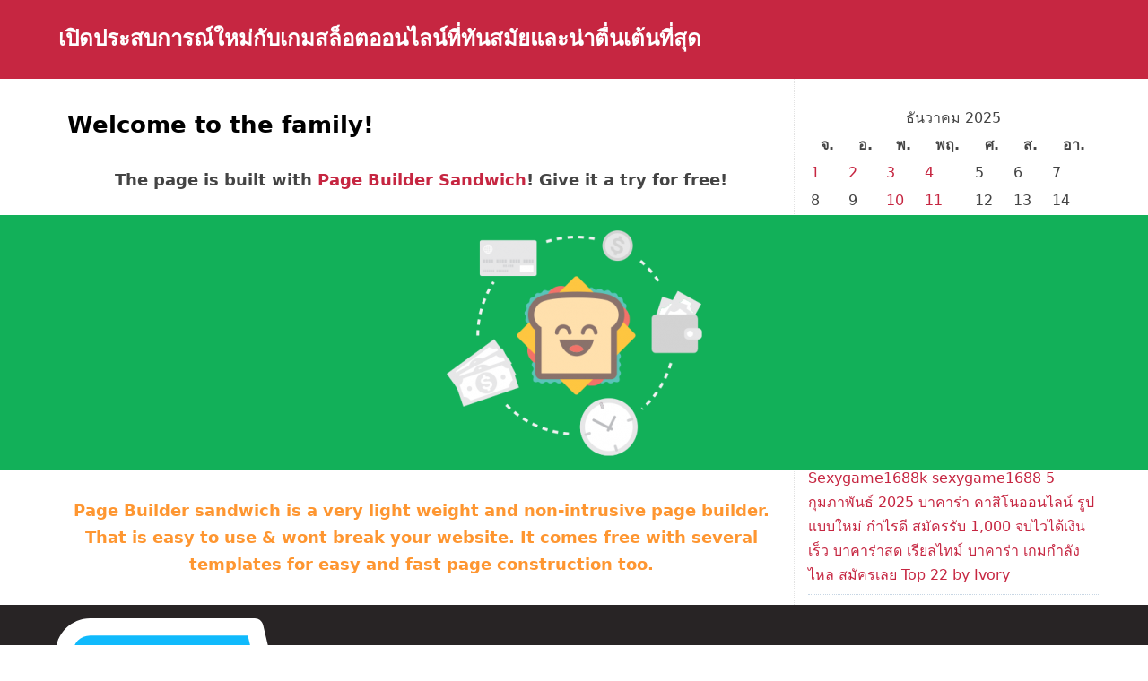

--- FILE ---
content_type: text/html; charset=UTF-8
request_url: https://slot.beer/home/
body_size: 18969
content:
<!DOCTYPE html>
<html lang="th">
<head itemscope itemtype="https://schema.org/WebSite">

  <meta charset="UTF-8">
  <meta name="viewport" content="width=device-width, initial-scale=1">
  <link rel="profile" href="https://gmpg.org/xfn/11">
  <link rel="pingback" href="https://slot.beer/xmlrpc.php">

<meta name='robots' content='index, follow, max-image-preview:large, max-snippet:-1, max-video-preview:-1' />

	<!-- This site is optimized with the Yoast SEO plugin v26.5 - https://yoast.com/wordpress/plugins/seo/ -->
	<title>Welcome to the family! - เปิดประสบการณ์ใหม่กับเกมสล็อตออนไลน์ที่ทันสมัยและน่าตื่นเต้นที่สุด</title>
	<link rel="canonical" href="https://slot.beer/home/" />
	<meta property="og:locale" content="th_TH" />
	<meta property="og:type" content="article" />
	<meta property="og:title" content="Welcome to the family! - เปิดประสบการณ์ใหม่กับเกมสล็อตออนไลน์ที่ทันสมัยและน่าตื่นเต้นที่สุด" />
	<meta property="og:description" content="The page is built with Page Builder Sandwich! Give it a [&hellip;]" />
	<meta property="og:url" content="https://slot.beer/home/" />
	<meta property="og:site_name" content="เปิดประสบการณ์ใหม่กับเกมสล็อตออนไลน์ที่ทันสมัยและน่าตื่นเต้นที่สุด" />
	<meta property="article:modified_time" content="2023-01-31T14:14:44+00:00" />
	<meta property="og:image" content="https://slot.beer/wp-content/uploads/2023/01/page-builder-sandwich-features-300x255.png" />
	<meta name="twitter:card" content="summary_large_image" />
	<script type="application/ld+json" class="yoast-schema-graph">{"@context":"https://schema.org","@graph":[{"@type":"WebPage","@id":"https://slot.beer/home/","url":"https://slot.beer/home/","name":"Welcome to the family! - เปิดประสบการณ์ใหม่กับเกมสล็อตออนไลน์ที่ทันสมัยและน่าตื่นเต้นที่สุด","isPartOf":{"@id":"https://slot.beer/#website"},"primaryImageOfPage":{"@id":"https://slot.beer/home/#primaryimage"},"image":{"@id":"https://slot.beer/home/#primaryimage"},"thumbnailUrl":"https://slot.beer/wp-content/uploads/2023/01/page-builder-sandwich-features-300x255.png","datePublished":"2023-01-20T10:49:55+00:00","dateModified":"2023-01-31T14:14:44+00:00","breadcrumb":{"@id":"https://slot.beer/home/#breadcrumb"},"inLanguage":"th","potentialAction":[{"@type":"ReadAction","target":["https://slot.beer/home/"]}]},{"@type":"ImageObject","inLanguage":"th","@id":"https://slot.beer/home/#primaryimage","url":"https://slot.beer/wp-content/uploads/2023/01/page-builder-sandwich-features.png","contentUrl":"https://slot.beer/wp-content/uploads/2023/01/page-builder-sandwich-features.png","width":407,"height":346},{"@type":"BreadcrumbList","@id":"https://slot.beer/home/#breadcrumb","itemListElement":[{"@type":"ListItem","position":1,"name":"Home","item":"https://slot.beer/"},{"@type":"ListItem","position":2,"name":"Welcome to the family!"}]},{"@type":"WebSite","@id":"https://slot.beer/#website","url":"https://slot.beer/","name":"เปิดประสบการณ์ใหม่กับเกมสล็อตออนไลน์ที่ทันสมัยและน่าตื่นเต้นที่สุด","description":"https://slot.beer คาสิโนออนไลน์เว็บตรงของเราพร้อมให้คุณสัมผัสความสนุกที่ยิ่งใหญ่กับเกมสล็อตออนไลน์","potentialAction":[{"@type":"SearchAction","target":{"@type":"EntryPoint","urlTemplate":"https://slot.beer/?s={search_term_string}"},"query-input":{"@type":"PropertyValueSpecification","valueRequired":true,"valueName":"search_term_string"}}],"inLanguage":"th"}]}</script>
	<!-- / Yoast SEO plugin. -->


<link rel="alternate" type="application/rss+xml" title="เปิดประสบการณ์ใหม่กับเกมสล็อตออนไลน์ที่ทันสมัยและน่าตื่นเต้นที่สุด &raquo; ฟีด" href="https://slot.beer/feed/" />
<link rel="alternate" type="application/rss+xml" title="เปิดประสบการณ์ใหม่กับเกมสล็อตออนไลน์ที่ทันสมัยและน่าตื่นเต้นที่สุด &raquo; ฟีดความเห็น" href="https://slot.beer/comments/feed/" />
<link rel="alternate" title="oEmbed (JSON)" type="application/json+oembed" href="https://slot.beer/wp-json/oembed/1.0/embed?url=https%3A%2F%2Fslot.beer%2Fhome%2F" />
<link rel="alternate" title="oEmbed (XML)" type="text/xml+oembed" href="https://slot.beer/wp-json/oembed/1.0/embed?url=https%3A%2F%2Fslot.beer%2Fhome%2F&#038;format=xml" />
<style id='wp-img-auto-sizes-contain-inline-css' type='text/css'>
img:is([sizes=auto i],[sizes^="auto," i]){contain-intrinsic-size:3000px 1500px}
/*# sourceURL=wp-img-auto-sizes-contain-inline-css */
</style>
<style id='wp-emoji-styles-inline-css' type='text/css'>

	img.wp-smiley, img.emoji {
		display: inline !important;
		border: none !important;
		box-shadow: none !important;
		height: 1em !important;
		width: 1em !important;
		margin: 0 0.07em !important;
		vertical-align: -0.1em !important;
		background: none !important;
		padding: 0 !important;
	}
/*# sourceURL=wp-emoji-styles-inline-css */
</style>
<style id='wp-block-library-inline-css' type='text/css'>
:root{--wp-block-synced-color:#7a00df;--wp-block-synced-color--rgb:122,0,223;--wp-bound-block-color:var(--wp-block-synced-color);--wp-editor-canvas-background:#ddd;--wp-admin-theme-color:#007cba;--wp-admin-theme-color--rgb:0,124,186;--wp-admin-theme-color-darker-10:#006ba1;--wp-admin-theme-color-darker-10--rgb:0,107,160.5;--wp-admin-theme-color-darker-20:#005a87;--wp-admin-theme-color-darker-20--rgb:0,90,135;--wp-admin-border-width-focus:2px}@media (min-resolution:192dpi){:root{--wp-admin-border-width-focus:1.5px}}.wp-element-button{cursor:pointer}:root .has-very-light-gray-background-color{background-color:#eee}:root .has-very-dark-gray-background-color{background-color:#313131}:root .has-very-light-gray-color{color:#eee}:root .has-very-dark-gray-color{color:#313131}:root .has-vivid-green-cyan-to-vivid-cyan-blue-gradient-background{background:linear-gradient(135deg,#00d084,#0693e3)}:root .has-purple-crush-gradient-background{background:linear-gradient(135deg,#34e2e4,#4721fb 50%,#ab1dfe)}:root .has-hazy-dawn-gradient-background{background:linear-gradient(135deg,#faaca8,#dad0ec)}:root .has-subdued-olive-gradient-background{background:linear-gradient(135deg,#fafae1,#67a671)}:root .has-atomic-cream-gradient-background{background:linear-gradient(135deg,#fdd79a,#004a59)}:root .has-nightshade-gradient-background{background:linear-gradient(135deg,#330968,#31cdcf)}:root .has-midnight-gradient-background{background:linear-gradient(135deg,#020381,#2874fc)}:root{--wp--preset--font-size--normal:16px;--wp--preset--font-size--huge:42px}.has-regular-font-size{font-size:1em}.has-larger-font-size{font-size:2.625em}.has-normal-font-size{font-size:var(--wp--preset--font-size--normal)}.has-huge-font-size{font-size:var(--wp--preset--font-size--huge)}.has-text-align-center{text-align:center}.has-text-align-left{text-align:left}.has-text-align-right{text-align:right}.has-fit-text{white-space:nowrap!important}#end-resizable-editor-section{display:none}.aligncenter{clear:both}.items-justified-left{justify-content:flex-start}.items-justified-center{justify-content:center}.items-justified-right{justify-content:flex-end}.items-justified-space-between{justify-content:space-between}.screen-reader-text{border:0;clip-path:inset(50%);height:1px;margin:-1px;overflow:hidden;padding:0;position:absolute;width:1px;word-wrap:normal!important}.screen-reader-text:focus{background-color:#ddd;clip-path:none;color:#444;display:block;font-size:1em;height:auto;left:5px;line-height:normal;padding:15px 23px 14px;text-decoration:none;top:5px;width:auto;z-index:100000}html :where(.has-border-color){border-style:solid}html :where([style*=border-top-color]){border-top-style:solid}html :where([style*=border-right-color]){border-right-style:solid}html :where([style*=border-bottom-color]){border-bottom-style:solid}html :where([style*=border-left-color]){border-left-style:solid}html :where([style*=border-width]){border-style:solid}html :where([style*=border-top-width]){border-top-style:solid}html :where([style*=border-right-width]){border-right-style:solid}html :where([style*=border-bottom-width]){border-bottom-style:solid}html :where([style*=border-left-width]){border-left-style:solid}html :where(img[class*=wp-image-]){height:auto;max-width:100%}:where(figure){margin:0 0 1em}html :where(.is-position-sticky){--wp-admin--admin-bar--position-offset:var(--wp-admin--admin-bar--height,0px)}@media screen and (max-width:600px){html :where(.is-position-sticky){--wp-admin--admin-bar--position-offset:0px}}

/*# sourceURL=wp-block-library-inline-css */
</style><style id='global-styles-inline-css' type='text/css'>
:root{--wp--preset--aspect-ratio--square: 1;--wp--preset--aspect-ratio--4-3: 4/3;--wp--preset--aspect-ratio--3-4: 3/4;--wp--preset--aspect-ratio--3-2: 3/2;--wp--preset--aspect-ratio--2-3: 2/3;--wp--preset--aspect-ratio--16-9: 16/9;--wp--preset--aspect-ratio--9-16: 9/16;--wp--preset--color--black: #000000;--wp--preset--color--cyan-bluish-gray: #abb8c3;--wp--preset--color--white: #ffffff;--wp--preset--color--pale-pink: #f78da7;--wp--preset--color--vivid-red: #cf2e2e;--wp--preset--color--luminous-vivid-orange: #ff6900;--wp--preset--color--luminous-vivid-amber: #fcb900;--wp--preset--color--light-green-cyan: #7bdcb5;--wp--preset--color--vivid-green-cyan: #00d084;--wp--preset--color--pale-cyan-blue: #8ed1fc;--wp--preset--color--vivid-cyan-blue: #0693e3;--wp--preset--color--vivid-purple: #9b51e0;--wp--preset--gradient--vivid-cyan-blue-to-vivid-purple: linear-gradient(135deg,rgb(6,147,227) 0%,rgb(155,81,224) 100%);--wp--preset--gradient--light-green-cyan-to-vivid-green-cyan: linear-gradient(135deg,rgb(122,220,180) 0%,rgb(0,208,130) 100%);--wp--preset--gradient--luminous-vivid-amber-to-luminous-vivid-orange: linear-gradient(135deg,rgb(252,185,0) 0%,rgb(255,105,0) 100%);--wp--preset--gradient--luminous-vivid-orange-to-vivid-red: linear-gradient(135deg,rgb(255,105,0) 0%,rgb(207,46,46) 100%);--wp--preset--gradient--very-light-gray-to-cyan-bluish-gray: linear-gradient(135deg,rgb(238,238,238) 0%,rgb(169,184,195) 100%);--wp--preset--gradient--cool-to-warm-spectrum: linear-gradient(135deg,rgb(74,234,220) 0%,rgb(151,120,209) 20%,rgb(207,42,186) 40%,rgb(238,44,130) 60%,rgb(251,105,98) 80%,rgb(254,248,76) 100%);--wp--preset--gradient--blush-light-purple: linear-gradient(135deg,rgb(255,206,236) 0%,rgb(152,150,240) 100%);--wp--preset--gradient--blush-bordeaux: linear-gradient(135deg,rgb(254,205,165) 0%,rgb(254,45,45) 50%,rgb(107,0,62) 100%);--wp--preset--gradient--luminous-dusk: linear-gradient(135deg,rgb(255,203,112) 0%,rgb(199,81,192) 50%,rgb(65,88,208) 100%);--wp--preset--gradient--pale-ocean: linear-gradient(135deg,rgb(255,245,203) 0%,rgb(182,227,212) 50%,rgb(51,167,181) 100%);--wp--preset--gradient--electric-grass: linear-gradient(135deg,rgb(202,248,128) 0%,rgb(113,206,126) 100%);--wp--preset--gradient--midnight: linear-gradient(135deg,rgb(2,3,129) 0%,rgb(40,116,252) 100%);--wp--preset--font-size--small: 13px;--wp--preset--font-size--medium: 20px;--wp--preset--font-size--large: 36px;--wp--preset--font-size--x-large: 42px;--wp--preset--spacing--20: 0.44rem;--wp--preset--spacing--30: 0.67rem;--wp--preset--spacing--40: 1rem;--wp--preset--spacing--50: 1.5rem;--wp--preset--spacing--60: 2.25rem;--wp--preset--spacing--70: 3.38rem;--wp--preset--spacing--80: 5.06rem;--wp--preset--shadow--natural: 6px 6px 9px rgba(0, 0, 0, 0.2);--wp--preset--shadow--deep: 12px 12px 50px rgba(0, 0, 0, 0.4);--wp--preset--shadow--sharp: 6px 6px 0px rgba(0, 0, 0, 0.2);--wp--preset--shadow--outlined: 6px 6px 0px -3px rgb(255, 255, 255), 6px 6px rgb(0, 0, 0);--wp--preset--shadow--crisp: 6px 6px 0px rgb(0, 0, 0);}:where(.is-layout-flex){gap: 0.5em;}:where(.is-layout-grid){gap: 0.5em;}body .is-layout-flex{display: flex;}.is-layout-flex{flex-wrap: wrap;align-items: center;}.is-layout-flex > :is(*, div){margin: 0;}body .is-layout-grid{display: grid;}.is-layout-grid > :is(*, div){margin: 0;}:where(.wp-block-columns.is-layout-flex){gap: 2em;}:where(.wp-block-columns.is-layout-grid){gap: 2em;}:where(.wp-block-post-template.is-layout-flex){gap: 1.25em;}:where(.wp-block-post-template.is-layout-grid){gap: 1.25em;}.has-black-color{color: var(--wp--preset--color--black) !important;}.has-cyan-bluish-gray-color{color: var(--wp--preset--color--cyan-bluish-gray) !important;}.has-white-color{color: var(--wp--preset--color--white) !important;}.has-pale-pink-color{color: var(--wp--preset--color--pale-pink) !important;}.has-vivid-red-color{color: var(--wp--preset--color--vivid-red) !important;}.has-luminous-vivid-orange-color{color: var(--wp--preset--color--luminous-vivid-orange) !important;}.has-luminous-vivid-amber-color{color: var(--wp--preset--color--luminous-vivid-amber) !important;}.has-light-green-cyan-color{color: var(--wp--preset--color--light-green-cyan) !important;}.has-vivid-green-cyan-color{color: var(--wp--preset--color--vivid-green-cyan) !important;}.has-pale-cyan-blue-color{color: var(--wp--preset--color--pale-cyan-blue) !important;}.has-vivid-cyan-blue-color{color: var(--wp--preset--color--vivid-cyan-blue) !important;}.has-vivid-purple-color{color: var(--wp--preset--color--vivid-purple) !important;}.has-black-background-color{background-color: var(--wp--preset--color--black) !important;}.has-cyan-bluish-gray-background-color{background-color: var(--wp--preset--color--cyan-bluish-gray) !important;}.has-white-background-color{background-color: var(--wp--preset--color--white) !important;}.has-pale-pink-background-color{background-color: var(--wp--preset--color--pale-pink) !important;}.has-vivid-red-background-color{background-color: var(--wp--preset--color--vivid-red) !important;}.has-luminous-vivid-orange-background-color{background-color: var(--wp--preset--color--luminous-vivid-orange) !important;}.has-luminous-vivid-amber-background-color{background-color: var(--wp--preset--color--luminous-vivid-amber) !important;}.has-light-green-cyan-background-color{background-color: var(--wp--preset--color--light-green-cyan) !important;}.has-vivid-green-cyan-background-color{background-color: var(--wp--preset--color--vivid-green-cyan) !important;}.has-pale-cyan-blue-background-color{background-color: var(--wp--preset--color--pale-cyan-blue) !important;}.has-vivid-cyan-blue-background-color{background-color: var(--wp--preset--color--vivid-cyan-blue) !important;}.has-vivid-purple-background-color{background-color: var(--wp--preset--color--vivid-purple) !important;}.has-black-border-color{border-color: var(--wp--preset--color--black) !important;}.has-cyan-bluish-gray-border-color{border-color: var(--wp--preset--color--cyan-bluish-gray) !important;}.has-white-border-color{border-color: var(--wp--preset--color--white) !important;}.has-pale-pink-border-color{border-color: var(--wp--preset--color--pale-pink) !important;}.has-vivid-red-border-color{border-color: var(--wp--preset--color--vivid-red) !important;}.has-luminous-vivid-orange-border-color{border-color: var(--wp--preset--color--luminous-vivid-orange) !important;}.has-luminous-vivid-amber-border-color{border-color: var(--wp--preset--color--luminous-vivid-amber) !important;}.has-light-green-cyan-border-color{border-color: var(--wp--preset--color--light-green-cyan) !important;}.has-vivid-green-cyan-border-color{border-color: var(--wp--preset--color--vivid-green-cyan) !important;}.has-pale-cyan-blue-border-color{border-color: var(--wp--preset--color--pale-cyan-blue) !important;}.has-vivid-cyan-blue-border-color{border-color: var(--wp--preset--color--vivid-cyan-blue) !important;}.has-vivid-purple-border-color{border-color: var(--wp--preset--color--vivid-purple) !important;}.has-vivid-cyan-blue-to-vivid-purple-gradient-background{background: var(--wp--preset--gradient--vivid-cyan-blue-to-vivid-purple) !important;}.has-light-green-cyan-to-vivid-green-cyan-gradient-background{background: var(--wp--preset--gradient--light-green-cyan-to-vivid-green-cyan) !important;}.has-luminous-vivid-amber-to-luminous-vivid-orange-gradient-background{background: var(--wp--preset--gradient--luminous-vivid-amber-to-luminous-vivid-orange) !important;}.has-luminous-vivid-orange-to-vivid-red-gradient-background{background: var(--wp--preset--gradient--luminous-vivid-orange-to-vivid-red) !important;}.has-very-light-gray-to-cyan-bluish-gray-gradient-background{background: var(--wp--preset--gradient--very-light-gray-to-cyan-bluish-gray) !important;}.has-cool-to-warm-spectrum-gradient-background{background: var(--wp--preset--gradient--cool-to-warm-spectrum) !important;}.has-blush-light-purple-gradient-background{background: var(--wp--preset--gradient--blush-light-purple) !important;}.has-blush-bordeaux-gradient-background{background: var(--wp--preset--gradient--blush-bordeaux) !important;}.has-luminous-dusk-gradient-background{background: var(--wp--preset--gradient--luminous-dusk) !important;}.has-pale-ocean-gradient-background{background: var(--wp--preset--gradient--pale-ocean) !important;}.has-electric-grass-gradient-background{background: var(--wp--preset--gradient--electric-grass) !important;}.has-midnight-gradient-background{background: var(--wp--preset--gradient--midnight) !important;}.has-small-font-size{font-size: var(--wp--preset--font-size--small) !important;}.has-medium-font-size{font-size: var(--wp--preset--font-size--medium) !important;}.has-large-font-size{font-size: var(--wp--preset--font-size--large) !important;}.has-x-large-font-size{font-size: var(--wp--preset--font-size--x-large) !important;}
/*# sourceURL=global-styles-inline-css */
</style>

<style id='classic-theme-styles-inline-css' type='text/css'>
/*! This file is auto-generated */
.wp-block-button__link{color:#fff;background-color:#32373c;border-radius:9999px;box-shadow:none;text-decoration:none;padding:calc(.667em + 2px) calc(1.333em + 2px);font-size:1.125em}.wp-block-file__button{background:#32373c;color:#fff;text-decoration:none}
/*# sourceURL=/wp-includes/css/classic-themes.min.css */
</style>
<link rel='stylesheet' id='PageBuilderSandwich-css' href='https://slot.beer/wp-content/plugins/page-builder-sandwich/page_builder_sandwich/css/style.min.css?ver=5.1.0' type='text/css' media='all' />
<link rel='stylesheet' id='dashicons-css' href='https://slot.beer/wp-includes/css/dashicons.min.css?ver=6.9' type='text/css' media='all' />
<link rel='stylesheet' id='admin-bar-css' href='https://slot.beer/wp-includes/css/admin-bar.min.css?ver=6.9' type='text/css' media='all' />
<style id='admin-bar-inline-css' type='text/css'>

    /* Hide CanvasJS credits for P404 charts specifically */
    #p404RedirectChart .canvasjs-chart-credit {
        display: none !important;
    }
    
    #p404RedirectChart canvas {
        border-radius: 6px;
    }

    .p404-redirect-adminbar-weekly-title {
        font-weight: bold;
        font-size: 14px;
        color: #fff;
        margin-bottom: 6px;
    }

    #wpadminbar #wp-admin-bar-p404_free_top_button .ab-icon:before {
        content: "\f103";
        color: #dc3545;
        top: 3px;
    }
    
    #wp-admin-bar-p404_free_top_button .ab-item {
        min-width: 80px !important;
        padding: 0px !important;
    }
    
    /* Ensure proper positioning and z-index for P404 dropdown */
    .p404-redirect-adminbar-dropdown-wrap { 
        min-width: 0; 
        padding: 0;
        position: static !important;
    }
    
    #wpadminbar #wp-admin-bar-p404_free_top_button_dropdown {
        position: static !important;
    }
    
    #wpadminbar #wp-admin-bar-p404_free_top_button_dropdown .ab-item {
        padding: 0 !important;
        margin: 0 !important;
    }
    
    .p404-redirect-dropdown-container {
        min-width: 340px;
        padding: 18px 18px 12px 18px;
        background: #23282d !important;
        color: #fff;
        border-radius: 12px;
        box-shadow: 0 8px 32px rgba(0,0,0,0.25);
        margin-top: 10px;
        position: relative !important;
        z-index: 999999 !important;
        display: block !important;
        border: 1px solid #444;
    }
    
    /* Ensure P404 dropdown appears on hover */
    #wpadminbar #wp-admin-bar-p404_free_top_button .p404-redirect-dropdown-container { 
        display: none !important;
    }
    
    #wpadminbar #wp-admin-bar-p404_free_top_button:hover .p404-redirect-dropdown-container { 
        display: block !important;
    }
    
    #wpadminbar #wp-admin-bar-p404_free_top_button:hover #wp-admin-bar-p404_free_top_button_dropdown .p404-redirect-dropdown-container {
        display: block !important;
    }
    
    .p404-redirect-card {
        background: #2c3338;
        border-radius: 8px;
        padding: 18px 18px 12px 18px;
        box-shadow: 0 2px 8px rgba(0,0,0,0.07);
        display: flex;
        flex-direction: column;
        align-items: flex-start;
        border: 1px solid #444;
    }
    
    .p404-redirect-btn {
        display: inline-block;
        background: #dc3545;
        color: #fff !important;
        font-weight: bold;
        padding: 5px 22px;
        border-radius: 8px;
        text-decoration: none;
        font-size: 17px;
        transition: background 0.2s, box-shadow 0.2s;
        margin-top: 8px;
        box-shadow: 0 2px 8px rgba(220,53,69,0.15);
        text-align: center;
        line-height: 1.6;
    }
    
    .p404-redirect-btn:hover {
        background: #c82333;
        color: #fff !important;
        box-shadow: 0 4px 16px rgba(220,53,69,0.25);
    }
    
    /* Prevent conflicts with other admin bar dropdowns */
    #wpadminbar .ab-top-menu > li:hover > .ab-item,
    #wpadminbar .ab-top-menu > li.hover > .ab-item {
        z-index: auto;
    }
    
    #wpadminbar #wp-admin-bar-p404_free_top_button:hover > .ab-item {
        z-index: 999998 !important;
    }
    
/*# sourceURL=admin-bar-inline-css */
</style>
<link rel='stylesheet' id='contact-form-7-css' href='https://slot.beer/wp-content/plugins/contact-form-7/includes/css/styles.css?ver=6.1.4' type='text/css' media='all' />
<link rel='stylesheet' id='tranzly-css' href='https://slot.beer/wp-content/plugins/tranzly/includes/assets/css/tranzly.css?ver=2.0.0' type='text/css' media='all' />
<link rel='stylesheet' id='wp-show-posts-css' href='https://slot.beer/wp-content/plugins/wp-show-posts/css/wp-show-posts-min.css?ver=1.1.6' type='text/css' media='all' />
<link rel='stylesheet' id='publisherlypro-stylesheet-css' href='https://slot.beer/wp-content/themes/publisherly/assets/css/style.css?ver=6.9' type='text/css' media='all' />
<script type="text/javascript" id="PageBuilderSandwich-js-extra">
/* <![CDATA[ */
var pbsFrontendParams = {"theme_name":"publisherly","map_api_key":""};
//# sourceURL=PageBuilderSandwich-js-extra
/* ]]> */
</script>
<script type="text/javascript" src="https://slot.beer/wp-content/plugins/page-builder-sandwich/page_builder_sandwich/js/min/frontend-min.js?ver=5.1.0" id="PageBuilderSandwich-js"></script>
<script type="text/javascript" src="https://slot.beer/wp-includes/js/jquery/jquery.min.js?ver=3.7.1" id="jquery-core-js"></script>
<script type="text/javascript" src="https://slot.beer/wp-includes/js/jquery/jquery-migrate.min.js?ver=3.4.1" id="jquery-migrate-js"></script>
<script type="text/javascript" id="tranzly-js-extra">
/* <![CDATA[ */
var tranzly_plugin_vars = {"ajaxurl":"https://slot.beer/wp-admin/admin-ajax.php","plugin_url":"https://slot.beer/wp-content/plugins/tranzly/includes/","site_url":"https://slot.beer"};
//# sourceURL=tranzly-js-extra
/* ]]> */
</script>
<script type="text/javascript" src="https://slot.beer/wp-content/plugins/tranzly/includes/assets/js/tranzly.js?ver=2.0.0" id="tranzly-js"></script>
<link rel="https://api.w.org/" href="https://slot.beer/wp-json/" /><link rel="alternate" title="JSON" type="application/json" href="https://slot.beer/wp-json/wp/v2/pages/13" /><link rel="EditURI" type="application/rsd+xml" title="RSD" href="https://slot.beer/xmlrpc.php?rsd" />
<meta name="generator" content="WordPress 6.9" />
<link rel='shortlink' href='https://slot.beer/?p=13' />

	<style>

		
	</style>

<style type="text/css">.recentcomments a{display:inline !important;padding:0 !important;margin:0 !important;}</style>
</head>

<body class="wp-singular page-template-default page page-id-13 wp-theme-publisherly">

<a class="skip-link screen-reader-text" href="#content">Skip to content</a>

<header id="masthead" class="site-header">

	<div class="wrapper">

			<div class="site-branding">

				
			<p class="site-title"><a href="https://slot.beer/" rel="home">เปิดประสบการณ์ใหม่กับเกมสล็อตออนไลน์ที่ทันสมัยและน่าตื่นเต้นที่สุด</a></p>

		
			</div><!-- .site-branding -->

			
		</div><!-- /header-wrapper -->

	</header><!-- .site-header -->


<div id="content" class="site-content" >

	<div id="primary" class="content-wrapper">

		<main id="main" class="site-main" role="main">

			
<article id="post-13" class="clearfix" class="post-13 page type-page status-publish hentry">

	<div class="entry">

		<header class="page-header">

			<h1 class="page-title">Welcome to the family!</h1>
		</header><!-- /page-header -->

		<div class="entry-content">
			<div class="pbs-main-wrapper"><h4 style="text-align: center;">  The page is built with <a href="https://pagebuildersandwich.com/" rel="noopener" target="_blank">Page Builder Sandwich</a>! Give it a try for free!  </h4>
<div class="pbs-row" data-width="full-width" style="min-height: 200px; background-color: rgb(18, 176, 89);">
<div class="pbs-col" style="justify-content: center;">
<p><img fetchpriority="high" alt class="size-medium wp-image-32 aligncenter" decoding="async" height="255" src="https://slot.beer/wp-content/uploads/2023/01/page-builder-sandwich-features-300x255.png" width="300" srcset="https://slot.beer/wp-content/uploads/2023/01/page-builder-sandwich-features-300x255.png 300w, https://slot.beer/wp-content/uploads/2023/01/page-builder-sandwich-features.png 407w" sizes="(max-width: 300px) 100vw, 300px" /></p>
</div>
</div>
<h5 style="text-align: center;">  <span style="color:#fe9631;">Page Builder sandwich is a very light weight and non-intrusive page builder. That is easy to use &amp; wont break your website. It comes free with several templates for easy and fast page construction too.</span>  </h5>
<div class="pbs-row" data-width="full-width" style="min-height: 200px; position: relative;">
<div class="pbs-col" style="justify-content: center; background-color: rgb(40, 36, 37);">
<p><img decoding="async" alt="Tranzly WordPress plugin" class="aligncenter wp-image-36 size-full" height="406" src="https://slot.beer/wp-content/uploads/2023/01/tranzlyfooter.png" width="1156" srcset="https://slot.beer/wp-content/uploads/2023/01/tranzlyfooter.png 1156w, https://slot.beer/wp-content/uploads/2023/01/tranzlyfooter-300x105.png 300w, https://slot.beer/wp-content/uploads/2023/01/tranzlyfooter-1024x360.png 1024w, https://slot.beer/wp-content/uploads/2023/01/tranzlyfooter-768x270.png 768w" sizes="(max-width: 1156px) 100vw, 1156px" /></p>
</div>
</div>
<h6 style="text-align: center;">  <span style="color:#1490ec;">Your installation also includes the exclusive Tranzly.io</span> <a href="https://tranzly.io/" style="color:#1490ec;" target="_blank" rel="noopener">WordPress Translation plugin</a><span style="color:#1490ec;">. Which will allow you to use a powerful API for deep AI translation. Allowing you to translate your WordPress pages in other languages fast and reliably. ITs compatible with other plugins, such as Yoast SEO aswell!</span>  </h6>
</div>			</div><!-- /entry-content -->

	</div><!-- /entry -->

</article><!-- /article -->

		</main><!-- /main -->

	</div><!-- /content-wrapper -->

	
<aside id="sidebar-right" class="widget-area" role="complementary">

	<section id="calendar-2" class="widget widget_calendar"><div id="calendar_wrap" class="calendar_wrap"><table id="wp-calendar" class="wp-calendar-table">
	<caption>ธันวาคม 2025</caption>
	<thead>
	<tr>
		<th scope="col" aria-label="วันจันทร์">จ.</th>
		<th scope="col" aria-label="วันอังคาร">อ.</th>
		<th scope="col" aria-label="วันพุธ">พ.</th>
		<th scope="col" aria-label="วันพฤหัสบดี">พฤ.</th>
		<th scope="col" aria-label="วันศุกร์">ศ.</th>
		<th scope="col" aria-label="วันเสาร์">ส.</th>
		<th scope="col" aria-label="วันอาทิตย์">อา.</th>
	</tr>
	</thead>
	<tbody>
	<tr><td><a href="https://slot.beer/2025/12/01/" aria-label="เผยแพร่เรื่องแล้วบน 1 December 2025">1</a></td><td><a href="https://slot.beer/2025/12/02/" aria-label="เผยแพร่เรื่องแล้วบน 2 December 2025">2</a></td><td><a href="https://slot.beer/2025/12/03/" aria-label="เผยแพร่เรื่องแล้วบน 3 December 2025">3</a></td><td><a href="https://slot.beer/2025/12/04/" aria-label="เผยแพร่เรื่องแล้วบน 4 December 2025">4</a></td><td>5</td><td>6</td><td>7</td>
	</tr>
	<tr>
		<td>8</td><td>9</td><td><a href="https://slot.beer/2025/12/10/" aria-label="เผยแพร่เรื่องแล้วบน 10 December 2025">10</a></td><td><a href="https://slot.beer/2025/12/11/" aria-label="เผยแพร่เรื่องแล้วบน 11 December 2025">11</a></td><td>12</td><td>13</td><td id="today">14</td>
	</tr>
	<tr>
		<td>15</td><td>16</td><td>17</td><td>18</td><td>19</td><td>20</td><td>21</td>
	</tr>
	<tr>
		<td>22</td><td>23</td><td>24</td><td>25</td><td>26</td><td>27</td><td>28</td>
	</tr>
	<tr>
		<td>29</td><td>30</td><td>31</td>
		<td class="pad" colspan="4">&nbsp;</td>
	</tr>
	</tbody>
	</table><nav aria-label="เดือนก่อนหน้าและถัดไป" class="wp-calendar-nav">
		<span class="wp-calendar-nav-prev"><a href="https://slot.beer/2025/11/">&laquo; พ.ย.</a></span>
		<span class="pad">&nbsp;</span>
		<span class="wp-calendar-nav-next">&nbsp;</span>
	</nav></div></section><section id="search-2" class="widget widget_search"><form role="search" method="get" class="search-form" action="https://slot.beer/">
				<label>
					<span class="screen-reader-text">ค้นหาสำหรับ:</span>
					<input type="search" class="search-field" placeholder="ค้นหา &hellip;" value="" name="s" />
				</label>
				<input type="submit" class="search-submit" value="ค้นหา" />
			</form></section>
		<section id="recent-posts-2" class="widget widget_recent_entries">
		<h4>เรื่องล่าสุด</h4>
		<ul>
											<li>
					<a href="https://slot.beer/sexygame1688k-sexygame1688-5-%e0%b8%81%e0%b8%b8%e0%b8%a1%e0%b8%a0%e0%b8%b2%e0%b8%9e%e0%b8%b1%e0%b8%99%e0%b8%98%e0%b9%8c-2025-%e0%b8%9a%e0%b8%b2%e0%b8%84%e0%b8%b2%e0%b8%a3%e0%b9%88%e0%b8%b2-%e0%b8%84/">Sexygame1688k sexygame1688 5 กุมภาพันธ์ 2025 บาคาร่า คาสิโนออนไลน์ รูปแบบใหม่ กำไรดี สมัครรับ 1,000 จบไวได้เงินเร็ว บาคาร่าสด เรียลไทม์ บาคาร่า เกมกำลังไหล สมัครเลย Top 22 by Ivory</a>
									</li>
											<li>
					<a href="https://slot.beer/%e0%b9%80%e0%b8%a7%e0%b9%87%e0%b8%9a%e0%b9%81%e0%b8%a1%e0%b9%88-1xbit-%e0%b9%80%e0%b8%84%e0%b8%a3%e0%b8%94%e0%b8%b4%e0%b8%95%e0%b8%9f%e0%b8%a3%e0%b8%b5-top-73-by-glory-%e0%b9%80%e0%b8%a7%e0%b9%87/">เว็บแม่ 1xbit เครดิตฟรี Top 73 by Glory เว็บไซต์แจกหนัก เว็บแทงบอลอันดับ 1 รวมทุกลีกดัง แทงบอลง่าย จ่ายจริงทุกบิล 17 พฤศจิกายน 2568 คาสิโนออนไลน์</a>
									</li>
											<li>
					<a href="https://slot.beer/%e0%b8%aa%e0%b8%a5%e0%b9%87%e0%b8%ad%e0%b8%95%e0%b9%80%e0%b8%a7%e0%b9%87%e0%b8%9a%e0%b8%95%e0%b8%a3%e0%b8%87-%e0%b8%8a%e0%b9%88%e0%b8%ad%e0%b8%87%e0%b8%97%e0%b8%b2%e0%b8%87-%e0%b8%aa%e0%b8%a3%e0%b9%89/">สล็อตเว็บตรง ช่องทาง สร้างรายได้ กำไรเน้นๆ  Top 78 by Ahmed mars95 ให้ค่าคอม 1% ศูนย์รวมเกมคาสิโนคุณภาพ   10 ล้าน ก็ถอนได้ rocket45 สมัคร รับโปรโมชั่นพิเศษ  21 ธันวา 2568</a>
									</li>
											<li>
					<a href="https://slot.beer/bitcoin-%e0%b9%80%e0%b8%a7%e0%b9%87%e0%b8%9a%e0%b9%80%e0%b8%94%e0%b8%b5%e0%b8%a2%e0%b8%a7%e0%b8%84%e0%b8%a3%e0%b8%9a-%e0%b8%84%e0%b8%b2%e0%b8%aa%e0%b8%b4%e0%b9%82%e0%b8%99-%e0%b8%a3%e0%b8%a7%e0%b8%a1/">Bitcoin เว็บเดียวครบ คาสิโน รวมสล็อต บาคาร่า กีฬา จบในที่เดียว 9 ธันวา 68 เว็บไซต์ ตรง พนันออนไลน์ เว็บใหญ่  ใหม่ล่าสุด Top 85 by Keith</a>
									</li>
											<li>
					<a href="https://slot.beer/%e0%b9%80%e0%b8%a7%e0%b9%87%e0%b8%9a%e0%b9%83%e0%b8%ab%e0%b8%8d%e0%b9%88-ufa9-%e0%b9%80%e0%b8%84%e0%b8%a3%e0%b8%94%e0%b8%b4%e0%b8%95%e0%b8%9f%e0%b8%a3%e0%b8%b5-top-13-by-lenore-%e0%b9%80%e0%b8%a7/">เว็บใหญ่ ufa9 เครดิตฟรี Top 13 by Lenore เว็บไซต์แจกหนัก แทงบอลออนไลน์ราคาดีที่สุด ค่าน้ำคุ้มกว่าทุกเว็บ 19 ธ.ค. 2025 พนันออนไลน์</a>
									</li>
					</ul>

		</section><section id="recent-comments-2" class="widget widget_recent_comments"><h4>ความเห็นล่าสุด</h4><ul id="recentcomments"></ul></section><section id="archives-2" class="widget widget_archive"><h4>คลังเก็บ</h4>
			<ul>
					<li><a href='https://slot.beer/2025/12/'>ธันวาคม 2025</a></li>
	<li><a href='https://slot.beer/2025/11/'>พฤศจิกายน 2025</a></li>
	<li><a href='https://slot.beer/2025/10/'>ตุลาคม 2025</a></li>
	<li><a href='https://slot.beer/2025/09/'>กันยายน 2025</a></li>
	<li><a href='https://slot.beer/2025/08/'>สิงหาคม 2025</a></li>
	<li><a href='https://slot.beer/2025/07/'>กรกฎาคม 2025</a></li>
	<li><a href='https://slot.beer/2025/06/'>มิถุนายน 2025</a></li>
	<li><a href='https://slot.beer/2025/05/'>พฤษภาคม 2025</a></li>
	<li><a href='https://slot.beer/2025/04/'>เมษายน 2025</a></li>
	<li><a href='https://slot.beer/2025/03/'>มีนาคม 2025</a></li>
	<li><a href='https://slot.beer/2025/02/'>กุมภาพันธ์ 2025</a></li>
	<li><a href='https://slot.beer/2025/01/'>มกราคม 2025</a></li>
	<li><a href='https://slot.beer/2024/12/'>ธันวาคม 2024</a></li>
	<li><a href='https://slot.beer/2024/11/'>พฤศจิกายน 2024</a></li>
	<li><a href='https://slot.beer/2024/10/'>ตุลาคม 2024</a></li>
	<li><a href='https://slot.beer/2024/09/'>กันยายน 2024</a></li>
	<li><a href='https://slot.beer/2024/08/'>สิงหาคม 2024</a></li>
	<li><a href='https://slot.beer/2024/07/'>กรกฎาคม 2024</a></li>
	<li><a href='https://slot.beer/2024/06/'>มิถุนายน 2024</a></li>
	<li><a href='https://slot.beer/2024/05/'>พฤษภาคม 2024</a></li>
	<li><a href='https://slot.beer/2024/04/'>เมษายน 2024</a></li>
	<li><a href='https://slot.beer/2024/03/'>มีนาคม 2024</a></li>
	<li><a href='https://slot.beer/2024/02/'>กุมภาพันธ์ 2024</a></li>
	<li><a href='https://slot.beer/2024/01/'>มกราคม 2024</a></li>
	<li><a href='https://slot.beer/2023/12/'>ธันวาคม 2023</a></li>
	<li><a href='https://slot.beer/2023/11/'>พฤศจิกายน 2023</a></li>
	<li><a href='https://slot.beer/2023/10/'>ตุลาคม 2023</a></li>
	<li><a href='https://slot.beer/2023/09/'>กันยายน 2023</a></li>
	<li><a href='https://slot.beer/2023/08/'>สิงหาคม 2023</a></li>
	<li><a href='https://slot.beer/2023/07/'>กรกฎาคม 2023</a></li>
			</ul>

			</section><section id="custom_html-4" class="widget_text widget widget_custom_html"><div class="textwidget custom-html-widget"><p>ความใจเสียจิตใจต่อความบกพร่องไม่มีสาระ เราควรศึกษาและก้าวไปข้างหน้า</p>
<p><br /><span style="color: #0000ff;">เว็บสล็อตและบาคาร่าของโครตดีเว็บนี้เล่นแล้วรวยจัดๆ</span><br /> <a href="https://918kissauto.tv/">https://918kissauto.tv</a><br /> <a href="https://www.madoohd.com/">https://www.madoohd.com</a><br /> <a href="https://www.xn--66-lqi9etal8m3epc.com/">ปั่นแตก66</a><br /> <a href="https://sagame168th.in/">sagame</a><br /> <a href="https://joker123auto.com/">joker123</a><br /> <a href="http://www.movie87hd.com/">ดูหนังฟรี</a><br /> <a href="https://www.pussy888play.com/">https://www.pussy888play.com</a><br /> <a href="https://pussy888win.com/">พุซซี่888</a><br /> <a href="https://www.sexybaccarat168.com/">บาคาร่า</a><br /> <a href="https://www.pgslot.golf/">pgslot</a><br /> <a href="https://pgslot77.run/">pgslot</a><br /> <a href="https://www.pgheng99.ai/">pg99</a><br /> <a href="https://fullslotpg.org/">pgslot</a><br /> <a href="https://live22slot.us/">live22slot</a><br /> <a href="https://www.xn--2022-zeo6d9aba3jsc0aa7c7g3hnf.net/">ดูหนัง</a><br /> <a href="https://www.ilike-movie.com/">ดูหนังออนไลน์</a><br /> <a href="https://www.keepmovie.me/">ดูหนังฟรี</a><br /> <a href="https://www.moviehdthai.com/">ดูหนังชนโรง</a><br /> <a href="https://www.sexy168.vip/">บาคาร่าออนไลน์</a><br /> <a href="https://www.punpro777.ai/">สล็อตเว็บตรง</a><br /> <a href="https://www.ngernn.net/">เว็บหวยออนไลน์</a></p>
<p><br /><span style="color: #993366;">เว็บคาสิโนน่าเล่น ทั้ง <strong>สล็อต</strong> และ <em>บาคาร่า</em> ตึงจริงแตกบ่อยมาก</span> <br /> <a href="https://joker123th.in/">โจ๊กเกอร์123</a><br /> <a href="https://hengjing168.run/">สล็อต168</a><br /> <a href="https://jinda55.cloud/">สล็อตเว็บตรง แตกง่าย</a><br /> <a href="https://st99.bet/">สล็อตเว็บตรง</a><br /> <a href="https://www.alot666.us/">slot66</a><br /> <a href="https://www.jinda44.io/">สล็อตเว็บตรง</a><br /> <a href="https://judhai168.vip/">สล็อตเว็บตรง</a><br /> <a href="https://bonus888.asia/">bonus888</a><br /> <a href="https://www.jinda888.net/">สล็อตเว็บตรง</a><br /> <a href="https://pgslot99.life/">https://pgslot99.life</a><br /> <a href="https://www.pussy888fun.vip/">https://www.pussy888fun.vip</a><br /> <a href="https://www.sexyauto168.shop/">บาคาร่า168</a><br /> <a href="https://www.slotxo24hr.win/">slotxo</a><br /> <a href="https://www.tangtem168.bet/">https://www.tangtem168.bet</a><br /> <a href="https://www.xn--18-3qi5din4cwdvcvkxa5e.com/">หนังโป๊ไทย</a><br /> <a href="https://1xbetth.vip/">1xbetth</a><br /> <a href="https://funny18.net/">pg slot</a><br /> <a href="https://gaojing888.bet/">pgslot888</a><br /> <a href="https://allbet24hr.site/">kiss918</a><br /> <a href="https://pgslotth.me/">pgslotth</a><br /> <a href="https://188betth.vip/">188betth</a><br /> <a href="https://www.doomovie-hd.pro/">doomovie hd</a></p></div></section><section id="categories-2" class="widget widget_categories"><h4>หมวดหมู่</h4>
			<ul>
					<li class="cat-item cat-item-735"><a href="https://slot.beer/category/123xoscom/">123xos.com</a>
</li>
	<li class="cat-item cat-item-733"><a href="https://slot.beer/category/123xos-com/">123xos.com</a>
</li>
	<li class="cat-item cat-item-596"><a href="https://slot.beer/category/13satanbets-com/">13satanbets.com</a>
</li>
	<li class="cat-item cat-item-496"><a href="https://slot.beer/category/1688vegasx-com/">1688vegasx.com</a>
</li>
	<li class="cat-item cat-item-201"><a href="https://slot.beer/category/168slot/">168slot</a>
</li>
	<li class="cat-item cat-item-605"><a href="https://slot.beer/category/188betth/">188betth</a>
</li>
	<li class="cat-item cat-item-820"><a href="https://slot.beer/category/1xbet/">1xbet</a>
</li>
	<li class="cat-item cat-item-398"><a href="https://slot.beer/category/1xgameth-com/">1xgameth.com</a>
</li>
	<li class="cat-item cat-item-180"><a href="https://slot.beer/category/888pg/">888pg</a>
</li>
	<li class="cat-item cat-item-295"><a href="https://slot.beer/category/8lots-com/">8lots.com</a>
</li>
	<li class="cat-item cat-item-296"><a href="https://slot.beer/category/8lotscom/">8lots.com</a>
</li>
	<li class="cat-item cat-item-367"><a href="https://slot.beer/category/8lots-me/">8lots.me</a>
</li>
	<li class="cat-item cat-item-12"><a href="https://slot.beer/category/918kiss/">918Kiss</a>
</li>
	<li class="cat-item cat-item-136"><a href="https://slot.beer/category/918kiss-%e0%b8%94%e0%b8%b2%e0%b8%a7%e0%b8%99%e0%b9%8c%e0%b9%82%e0%b8%ab%e0%b8%a5%e0%b8%94/">918kiss ดาวน์โหลด</a>
</li>
	<li class="cat-item cat-item-141"><a href="https://slot.beer/category/918kissauto/">918kissauto</a>
</li>
	<li class="cat-item cat-item-669"><a href="https://slot.beer/category/9kpluss-com/">9kpluss.com</a>
</li>
	<li class="cat-item cat-item-670"><a href="https://slot.beer/category/9kplusscom/">9kpluss.com</a>
</li>
	<li class="cat-item cat-item-13"><a href="https://slot.beer/category/aba/">ABA</a>
</li>
	<li class="cat-item cat-item-14"><a href="https://slot.beer/category/abagroup2/">ABAGroup2</a>
</li>
	<li class="cat-item cat-item-372"><a href="https://slot.beer/category/acebet789-com/">acebet789.com</a>
</li>
	<li class="cat-item cat-item-515"><a href="https://slot.beer/category/aden168ss-com/">aden168ss.com</a>
</li>
	<li class="cat-item cat-item-256"><a href="https://slot.beer/category/adm789-info/">adm789.info</a>
</li>
	<li class="cat-item cat-item-257"><a href="https://slot.beer/category/adm789info/">adm789.info</a>
</li>
	<li class="cat-item cat-item-503"><a href="https://slot.beer/category/adm789-vip/">adm789.vip</a>
</li>
	<li class="cat-item cat-item-742"><a href="https://slot.beer/category/adm789vip/">adm789.vip</a>
</li>
	<li class="cat-item cat-item-142"><a href="https://slot.beer/category/allbet24hr/">allbet24hr</a>
</li>
	<li class="cat-item cat-item-203"><a href="https://slot.beer/category/alot666/">alot666</a>
</li>
	<li class="cat-item cat-item-541"><a href="https://slot.beer/category/asb9999-com/">asb9999.com</a>
</li>
	<li class="cat-item cat-item-658"><a href="https://slot.beer/category/askwin88-online/">askwin88.online</a>
</li>
	<li class="cat-item cat-item-776"><a href="https://slot.beer/category/askyouwin888/">askyouwin888</a>
</li>
	<li class="cat-item cat-item-592"><a href="https://slot.beer/category/audi688-com/">audi688.com</a>
</li>
	<li class="cat-item cat-item-531"><a href="https://slot.beer/category/ba88th-com/">ba88th.com</a>
</li>
	<li class="cat-item cat-item-519"><a href="https://slot.beer/category/babet555-com/">babet555.com</a>
</li>
	<li class="cat-item cat-item-15"><a href="https://slot.beer/category/baccarat/">Baccarat</a>
</li>
	<li class="cat-item cat-item-222"><a href="https://slot.beer/category/baj88thb/">baj88thb</a>
</li>
	<li class="cat-item cat-item-268"><a href="https://slot.beer/category/baj88thbz-com/">baj88thbz.com</a>
</li>
	<li class="cat-item cat-item-269"><a href="https://slot.beer/category/baj88thbzcom/">baj88thbz.com</a>
</li>
	<li class="cat-item cat-item-705"><a href="https://slot.beer/category/bar4game24hr-com/">bar4game24hr.com</a>
</li>
	<li class="cat-item cat-item-361"><a href="https://slot.beer/category/baslot168/">baslot168</a>
</li>
	<li class="cat-item cat-item-561"><a href="https://slot.beer/category/baslot168bet-com/">baslot168bet.com</a>
</li>
	<li class="cat-item cat-item-608"><a href="https://slot.beer/category/bbp168-me/">bbp168.me</a>
</li>
	<li class="cat-item cat-item-456"><a href="https://slot.beer/category/betboxclubs-com/">betboxclubs.com</a>
</li>
	<li class="cat-item cat-item-546"><a href="https://slot.beer/category/betflixtikto-info/">betflixtikto.info</a>
</li>
	<li class="cat-item cat-item-434"><a href="https://slot.beer/category/betworld369hot-com/">betworld369hot.com</a>
</li>
	<li class="cat-item cat-item-479"><a href="https://slot.beer/category/bluewin8888-info/">bluewin8888.info</a>
</li>
	<li class="cat-item cat-item-809"><a href="https://slot.beer/category/bng55/">bng55</a>
</li>
	<li class="cat-item cat-item-598"><a href="https://slot.beer/category/bombet888-win/">bombet888.win</a>
</li>
	<li class="cat-item cat-item-157"><a href="https://slot.beer/category/bonus888/">bonus888</a>
</li>
	<li class="cat-item cat-item-410"><a href="https://slot.beer/category/boonlert1688-com/">boonlert1688.com</a>
</li>
	<li class="cat-item cat-item-752"><a href="https://slot.beer/category/boonlert1688com/">boonlert1688.com</a>
</li>
	<li class="cat-item cat-item-325"><a href="https://slot.beer/category/bwvip4-com/">bwvip4.com</a>
</li>
	<li class="cat-item cat-item-326"><a href="https://slot.beer/category/bwvip4com/">bwvip4.com</a>
</li>
	<li class="cat-item cat-item-130"><a href="https://slot.beer/category/cafe444/">cafe444</a>
</li>
	<li class="cat-item cat-item-559"><a href="https://slot.beer/category/carlo999-net/">carlo999.net</a>
</li>
	<li class="cat-item cat-item-457"><a href="https://slot.beer/category/cashgame168x-com/">cashgame168x.com</a>
</li>
	<li class="cat-item cat-item-16"><a href="https://slot.beer/category/casino/">Casino</a>
</li>
	<li class="cat-item cat-item-446"><a href="https://slot.beer/category/cc11388-com/">cc11388.com</a>
</li>
	<li class="cat-item cat-item-543"><a href="https://slot.beer/category/cc11388com/">cc11388.com</a>
</li>
	<li class="cat-item cat-item-629"><a href="https://slot.beer/category/chinatown888win/">chinatown888.win</a>
</li>
	<li class="cat-item cat-item-358"><a href="https://slot.beer/category/chinatown888-win/">chinatown888.win</a>
</li>
	<li class="cat-item cat-item-817"><a href="https://slot.beer/category/cloudbet/">cloudbet</a>
</li>
	<li class="cat-item cat-item-728"><a href="https://slot.beer/category/cupcake88x-com/">cupcake88x.com</a>
</li>
	<li class="cat-item cat-item-729"><a href="https://slot.beer/category/cupcake88xcom/">cupcake88x.com</a>
</li>
	<li class="cat-item cat-item-794"><a href="https://slot.beer/category/debet/">debet</a>
</li>
	<li class="cat-item cat-item-424"><a href="https://slot.beer/category/dgb222hot-com/">dgb222hot.com</a>
</li>
	<li class="cat-item cat-item-715"><a href="https://slot.beer/category/du2477-com/">du2477.com</a>
</li>
	<li class="cat-item cat-item-523"><a href="https://slot.beer/category/ek4567-com/">ek4567.com</a>
</li>
	<li class="cat-item cat-item-521"><a href="https://slot.beer/category/enjoy24-fun/">enjoy24.fun</a>
</li>
	<li class="cat-item cat-item-350"><a href="https://slot.beer/category/erisauto-site/">erisauto.site</a>
</li>
	<li class="cat-item cat-item-239"><a href="https://slot.beer/category/faro168/">faro168</a>
</li>
	<li class="cat-item cat-item-252"><a href="https://slot.beer/category/fcharoenkit168-com/">fcharoenkit168.com</a>
</li>
	<li class="cat-item cat-item-253"><a href="https://slot.beer/category/fcharoenkit168com/">fcharoenkit168.com</a>
</li>
	<li class="cat-item cat-item-781"><a href="https://slot.beer/category/ff123th/">ff123th</a>
</li>
	<li class="cat-item cat-item-500"><a href="https://slot.beer/category/finnivips-com/">finnivips.com</a>
</li>
	<li class="cat-item cat-item-606"><a href="https://slot.beer/category/fiwdee-bet/">fiwdee.bet</a>
</li>
	<li class="cat-item cat-item-660"><a href="https://slot.beer/category/fizz169betcom/">fizz169bet.com</a>
</li>
	<li class="cat-item cat-item-575"><a href="https://slot.beer/category/fizz169bet-com/">fizz169bet.com</a>
</li>
	<li class="cat-item cat-item-432"><a href="https://slot.beer/category/fortune99vip-com/">fortune99vip.com</a>
</li>
	<li class="cat-item cat-item-287"><a href="https://slot.beer/category/fox689ok-com/">fox689ok.com</a>
</li>
	<li class="cat-item cat-item-288"><a href="https://slot.beer/category/fox689okcom/">fox689ok.com</a>
</li>
	<li class="cat-item cat-item-126"><a href="https://slot.beer/category/fullslot/">fullslot</a>
</li>
	<li class="cat-item cat-item-105"><a href="https://slot.beer/category/fullslotpg/">fullslotpg</a>
</li>
	<li class="cat-item cat-item-625"><a href="https://slot.beer/category/fullslotpg168-com/">fullslotpg168.com</a>
</li>
	<li class="cat-item cat-item-198"><a href="https://slot.beer/category/funny18/">funny18</a>
</li>
	<li class="cat-item cat-item-454"><a href="https://slot.beer/category/future24bet-com/">future24bet.com</a>
</li>
	<li class="cat-item cat-item-616"><a href="https://slot.beer/category/gachawin168-com/">gachawin168.com</a>
</li>
	<li class="cat-item cat-item-745"><a href="https://slot.beer/category/gachawin168com/">gachawin168.com</a>
</li>
	<li class="cat-item cat-item-147"><a href="https://slot.beer/category/gaojing888/">gaojing888</a>
</li>
	<li class="cat-item cat-item-261"><a href="https://slot.beer/category/gem99thscom/">gem99ths.com</a>
</li>
	<li class="cat-item cat-item-260"><a href="https://slot.beer/category/gem99ths-com/">gem99ths.com</a>
</li>
	<li class="cat-item cat-item-678"><a href="https://slot.beer/category/goatbetroyalcasinocom/">goatbetroyalcasino.com</a>
</li>
	<li class="cat-item cat-item-588"><a href="https://slot.beer/category/goatbetroyalcasino-com/">goatbetroyalcasino.com</a>
</li>
	<li class="cat-item cat-item-385"><a href="https://slot.beer/category/goatza888fin-com/">goatza888fin.com</a>
</li>
	<li class="cat-item cat-item-771"><a href="https://slot.beer/category/gobaza88-com/">gobaza88.com</a>
</li>
	<li class="cat-item cat-item-772"><a href="https://slot.beer/category/gobaza88com/">gobaza88.com</a>
</li>
	<li class="cat-item cat-item-653"><a href="https://slot.beer/category/golden4566-net/">golden4566.net</a>
</li>
	<li class="cat-item cat-item-762"><a href="https://slot.beer/category/gowingo88com/">gowingo88.com</a>
</li>
	<li class="cat-item cat-item-602"><a href="https://slot.beer/category/gowingo88-com/">gowingo88.com</a>
</li>
	<li class="cat-item cat-item-719"><a href="https://slot.beer/category/grandufa99-com/">grandufa99.com</a>
</li>
	<li class="cat-item cat-item-720"><a href="https://slot.beer/category/grandufa99com/">grandufa99.com</a>
</li>
	<li class="cat-item cat-item-213"><a href="https://slot.beer/category/happy168/">happy168</a>
</li>
	<li class="cat-item cat-item-734"><a href="https://slot.beer/category/hengheng9899-com/">hengheng9899.com</a>
</li>
	<li class="cat-item cat-item-736"><a href="https://slot.beer/category/hengheng9899com/">hengheng9899.com</a>
</li>
	<li class="cat-item cat-item-195"><a href="https://slot.beer/category/hengjing168/">hengjing168</a>
</li>
	<li class="cat-item cat-item-377"><a href="https://slot.beer/category/hi6bet-com/">hi6bet.com</a>
</li>
	<li class="cat-item cat-item-462"><a href="https://slot.beer/category/hiso8888s-com/">hiso8888s.com</a>
</li>
	<li class="cat-item cat-item-768"><a href="https://slot.beer/category/hiso8888scom/">hiso8888s.com</a>
</li>
	<li class="cat-item cat-item-209"><a href="https://slot.beer/category/hongkong456/">hongkong456</a>
</li>
	<li class="cat-item cat-item-701"><a href="https://slot.beer/category/hubbet168-com/">hubbet168.com</a>
</li>
	<li class="cat-item cat-item-702"><a href="https://slot.beer/category/hubbet168com/">hubbet168.com</a>
</li>
	<li class="cat-item cat-item-316"><a href="https://slot.beer/category/ib888pro-bet/">ib888pro.bet</a>
</li>
	<li class="cat-item cat-item-317"><a href="https://slot.beer/category/ib888probet/">ib888pro.bet</a>
</li>
	<li class="cat-item cat-item-569"><a href="https://slot.beer/category/infyplus888-info/">infyplus888.info</a>
</li>
	<li class="cat-item cat-item-422"><a href="https://slot.beer/category/item388-com/">item388.com</a>
</li>
	<li class="cat-item cat-item-348"><a href="https://slot.beer/category/jinda55/">jinda55</a>
</li>
	<li class="cat-item cat-item-17"><a href="https://slot.beer/category/joker123/">Joker123</a>
</li>
	<li class="cat-item cat-item-186"><a href="https://slot.beer/category/joker123auto/">joker123auto</a>
</li>
	<li class="cat-item cat-item-45"><a href="https://slot.beer/category/joker123th-com/">Joker123th.com</a>
</li>
	<li class="cat-item cat-item-783"><a href="https://slot.beer/category/juad888/">juad888</a>
</li>
	<li class="cat-item cat-item-164"><a href="https://slot.beer/category/judhai168/">Judhai168</a>
</li>
	<li class="cat-item cat-item-572"><a href="https://slot.beer/category/k1gt-auto-com/">k1gt-auto.com</a>
</li>
	<li class="cat-item cat-item-627"><a href="https://slot.beer/category/khumsup888-me/">khumsup888.me</a>
</li>
	<li class="cat-item cat-item-585"><a href="https://slot.beer/category/kingromans789-com/">kingromans789.com</a>
</li>
	<li class="cat-item cat-item-224"><a href="https://slot.beer/category/kingxxxbet123-com/">kingxxxbet123.com</a>
</li>
	<li class="cat-item cat-item-622"><a href="https://slot.beer/category/kingxxxbet123com/">kingxxxbet123.com</a>
</li>
	<li class="cat-item cat-item-526"><a href="https://slot.beer/category/ktv4sd-com/">ktv4sd.com</a>
</li>
	<li class="cat-item cat-item-527"><a href="https://slot.beer/category/ktv4sdcom/">ktv4sd.com</a>
</li>
	<li class="cat-item cat-item-226"><a href="https://slot.beer/category/lalikabetsgame-com/">lalikabetsgame.com</a>
</li>
	<li class="cat-item cat-item-468"><a href="https://slot.beer/category/live22/">live22</a>
</li>
	<li class="cat-item cat-item-404"><a href="https://slot.beer/category/lnw365bet-com/">lnw365bet.com</a>
</li>
	<li class="cat-item cat-item-646"><a href="https://slot.beer/category/london6789com/">london6789.com</a>
</li>
	<li class="cat-item cat-item-614"><a href="https://slot.beer/category/london6789-com/">london6789.com</a>
</li>
	<li class="cat-item cat-item-665"><a href="https://slot.beer/category/lotto432-%e0%b8%97%e0%b8%b2%e0%b8%87%e0%b9%80%e0%b8%82%e0%b9%89%e0%b8%b2/">lotto432 ทางเข้า</a>
</li>
	<li class="cat-item cat-item-666"><a href="https://slot.beer/category/lotto432%e0%b8%97%e0%b8%b2%e0%b8%87%e0%b9%80%e0%b8%82%e0%b9%89%e0%b8%b2/">lotto432 ทางเข้า</a>
</li>
	<li class="cat-item cat-item-220"><a href="https://slot.beer/category/lotto888/">lotto888</a>
</li>
	<li class="cat-item cat-item-577"><a href="https://slot.beer/category/luckycat789-com/">luckycat789.com</a>
</li>
	<li class="cat-item cat-item-477"><a href="https://slot.beer/category/luke999-net/">luke999.net</a>
</li>
	<li class="cat-item cat-item-420"><a href="https://slot.beer/category/lux555-net/">lux555.net</a>
</li>
	<li class="cat-item cat-item-284"><a href="https://slot.beer/category/m4newonlinecom/">m4newonline.com</a>
</li>
	<li class="cat-item cat-item-283"><a href="https://slot.beer/category/m4newonline-com/">m4newonline.com</a>
</li>
	<li class="cat-item cat-item-767"><a href="https://slot.beer/category/m4newonline-net/">m4newonline.net</a>
</li>
	<li class="cat-item cat-item-430"><a href="https://slot.beer/category/mac1bet789-com/">mac1bet789.com</a>
</li>
	<li class="cat-item cat-item-510"><a href="https://slot.beer/category/mac1bet789com/">mac1bet789.com</a>
</li>
	<li class="cat-item cat-item-777"><a href="https://slot.beer/category/macau69/">macau69</a>
</li>
	<li class="cat-item cat-item-460"><a href="https://slot.beer/category/marinapluss-com/">marinapluss.com</a>
</li>
	<li class="cat-item cat-item-676"><a href="https://slot.beer/category/mario678-club/">mario678.club</a>
</li>
	<li class="cat-item cat-item-452"><a href="https://slot.beer/category/mario678-info/">mario678.info</a>
</li>
	<li class="cat-item cat-item-594"><a href="https://slot.beer/category/meekin365day-com/">meekin365day.com</a>
</li>
	<li class="cat-item cat-item-620"><a href="https://slot.beer/category/mmplay-casino-com/">mmplay-casino.com</a>
</li>
	<li class="cat-item cat-item-235"><a href="https://slot.beer/category/mono1688/">mono1688</a>
</li>
	<li class="cat-item cat-item-438"><a href="https://slot.beer/category/mono16888-com/">mono16888.com</a>
</li>
	<li class="cat-item cat-item-448"><a href="https://slot.beer/category/moza888-com/">moza888.com</a>
</li>
	<li class="cat-item cat-item-673"><a href="https://slot.beer/category/mun789slot-com/">mun789slot.com</a>
</li>
	<li class="cat-item cat-item-674"><a href="https://slot.beer/category/mun789slotcom/">mun789slot.com</a>
</li>
	<li class="cat-item cat-item-392"><a href="https://slot.beer/category/mwin9s-com/">mwin9s.com</a>
</li>
	<li class="cat-item cat-item-311"><a href="https://slot.beer/category/nakoya1688-site/">nakoya1688.site</a>
</li>
	<li class="cat-item cat-item-312"><a href="https://slot.beer/category/nakoya1688site/">nakoya1688.site</a>
</li>
	<li class="cat-item cat-item-329"><a href="https://slot.beer/category/nbwin-me/">nbwin.me</a>
</li>
	<li class="cat-item cat-item-330"><a href="https://slot.beer/category/nbwinme/">nbwin.me</a>
</li>
	<li class="cat-item cat-item-276"><a href="https://slot.beer/category/niseko168bet-com/">niseko168bet.com</a>
</li>
	<li class="cat-item cat-item-277"><a href="https://slot.beer/category/niseko168betcom/">niseko168bet.com</a>
</li>
	<li class="cat-item cat-item-38"><a href="https://slot.beer/category/no1huay/">no1huay</a>
</li>
	<li class="cat-item cat-item-35"><a href="https://slot.beer/category/no1huay-com/">no1huay.com</a>
</li>
	<li class="cat-item cat-item-483"><a href="https://slot.beer/category/okcasino159-com/">okcasino159.com</a>
</li>
	<li class="cat-item cat-item-697"><a href="https://slot.beer/category/onesiamclub-site/">onesiamclub.site</a>
</li>
	<li class="cat-item cat-item-698"><a href="https://slot.beer/category/onesiamclubsite/">onesiamclub.site</a>
</li>
	<li class="cat-item cat-item-250"><a href="https://slot.beer/category/p2vvip/">p2vvip</a>
</li>
	<li class="cat-item cat-item-765"><a href="https://slot.beer/category/pananthai99-com/">pananthai99.com</a>
</li>
	<li class="cat-item cat-item-214"><a href="https://slot.beer/category/panda555/">panda555</a>
</li>
	<li class="cat-item cat-item-18"><a href="https://slot.beer/category/pg/">PG</a>
</li>
	<li class="cat-item cat-item-19"><a href="https://slot.beer/category/pg-slot/">PG Slot</a>
</li>
	<li class="cat-item cat-item-81"><a href="https://slot.beer/category/pg-slot-%e0%b9%80%e0%b8%a7%e0%b9%87%e0%b8%9a%e0%b8%95%e0%b8%a3%e0%b8%87/">pg slot เว็บตรง</a>
</li>
	<li class="cat-item cat-item-247"><a href="https://slot.beer/category/pg-slot-%e0%b9%80%e0%b8%a7%e0%b9%87%e0%b8%9a%e0%b9%83%e0%b8%ab%e0%b8%a1%e0%b9%88/">PG Slot เว็บใหม่</a>
</li>
	<li class="cat-item cat-item-115"><a href="https://slot.beer/category/pg77/">pg77</a>
</li>
	<li class="cat-item cat-item-638"><a href="https://slot.beer/category/pgceo/">pgceo</a>
</li>
	<li class="cat-item cat-item-264"><a href="https://slot.beer/category/pggold168bet-com/">pggold168bet.com</a>
</li>
	<li class="cat-item cat-item-265"><a href="https://slot.beer/category/pggold168betcom/">pggold168bet.com</a>
</li>
	<li class="cat-item cat-item-472"><a href="https://slot.beer/category/pgheng99/">pgheng99</a>
</li>
	<li class="cat-item cat-item-787"><a href="https://slot.beer/category/pgjoker-auto/">pgjoker auto</a>
</li>
	<li class="cat-item cat-item-789"><a href="https://slot.beer/category/pgjokerauto/">pgjoker auto</a>
</li>
	<li class="cat-item cat-item-20"><a href="https://slot.beer/category/pgslot/">PGSlot</a>
</li>
	<li class="cat-item cat-item-42"><a href="https://slot.beer/category/pgslot77-com/">pgslot77.com</a>
</li>
	<li class="cat-item cat-item-89"><a href="https://slot.beer/category/pgslot99/">pgslot99</a>
</li>
	<li class="cat-item cat-item-44"><a href="https://slot.beer/category/pgslot9999-co/">pgslot9999.co</a>
</li>
	<li class="cat-item cat-item-525"><a href="https://slot.beer/category/pgslot999betscom/">pgslot999bets.com</a>
</li>
	<li class="cat-item cat-item-228"><a href="https://slot.beer/category/pgslot999bets-com/">pgslot999bets.com</a>
</li>
	<li class="cat-item cat-item-143"><a href="https://slot.beer/category/pgslotth/">pgslotth</a>
</li>
	<li class="cat-item cat-item-491"><a href="https://slot.beer/category/pgx62game-com/">pgx62game.com</a>
</li>
	<li class="cat-item cat-item-321"><a href="https://slot.beer/category/pgzeus88wincom/">pgzeus88win.com</a>
</li>
	<li class="cat-item cat-item-320"><a href="https://slot.beer/category/pgzeus88win-com/">pgzeus88win.com</a>
</li>
	<li class="cat-item cat-item-426"><a href="https://slot.beer/category/play97vip-com/">play97vip.com</a>
</li>
	<li class="cat-item cat-item-692"><a href="https://slot.beer/category/pokebet88/">pokebet88</a>
</li>
	<li class="cat-item cat-item-645"><a href="https://slot.beer/category/porsche999com/">porsche999.com</a>
</li>
	<li class="cat-item cat-item-565"><a href="https://slot.beer/category/porsche999-com/">porsche999.com</a>
</li>
	<li class="cat-item cat-item-374"><a href="https://slot.beer/category/premium66-info/">premium66.info</a>
</li>
	<li class="cat-item cat-item-233"><a href="https://slot.beer/category/proded888x-com/">proded888x.com</a>
</li>
	<li class="cat-item cat-item-125"><a href="https://slot.beer/category/punpro/">punpro</a>
</li>
	<li class="cat-item cat-item-39"><a href="https://slot.beer/category/punpro66/">PunPro66</a>
</li>
	<li class="cat-item cat-item-36"><a href="https://slot.beer/category/punpro66-com/">PunPro66.com</a>
</li>
	<li class="cat-item cat-item-40"><a href="https://slot.beer/category/punpro777/">PunPro777</a>
</li>
	<li class="cat-item cat-item-37"><a href="https://slot.beer/category/punpro777-com/">PunPro777.com</a>
</li>
	<li class="cat-item cat-item-199"><a href="https://slot.beer/category/puntaek66/">puntaek66</a>
</li>
	<li class="cat-item cat-item-21"><a href="https://slot.beer/category/pussy888/">Pussy888</a>
</li>
	<li class="cat-item cat-item-466"><a href="https://slot.beer/category/pussy888win/">pussy888win</a>
</li>
	<li class="cat-item cat-item-494"><a href="https://slot.beer/category/rasri365day-com/">rasri365day.com</a>
</li>
	<li class="cat-item cat-item-450"><a href="https://slot.beer/category/realflikbet-com/">realflikbet.com</a>
</li>
	<li class="cat-item cat-item-237"><a href="https://slot.beer/category/rich818/">rich818</a>
</li>
	<li class="cat-item cat-item-242"><a href="https://slot.beer/category/rizzbetx-com/">rizzbetx.com</a>
</li>
	<li class="cat-item cat-item-687"><a href="https://slot.beer/category/rockstar66/">rockstar66</a>
</li>
	<li class="cat-item cat-item-517"><a href="https://slot.beer/category/rockstar66win-com/">rockstar66win.com</a>
</li>
	<li class="cat-item cat-item-442"><a href="https://slot.beer/category/royal99y-com/">royal99y.com</a>
</li>
	<li class="cat-item cat-item-640"><a href="https://slot.beer/category/royal99ycom/">royal99y.com</a>
</li>
	<li class="cat-item cat-item-504"><a href="https://slot.beer/category/royaleluxee-com/">royaleluxee.com</a>
</li>
	<li class="cat-item cat-item-505"><a href="https://slot.beer/category/royaleluxeecom/">royaleluxee.com</a>
</li>
	<li class="cat-item cat-item-240"><a href="https://slot.beer/category/run24pro-com/">run24pro.com</a>
</li>
	<li class="cat-item cat-item-580"><a href="https://slot.beer/category/s2kgamewin-com/">s2kgamewin.com</a>
</li>
	<li class="cat-item cat-item-190"><a href="https://slot.beer/category/sagame/">sagame</a>
</li>
	<li class="cat-item cat-item-193"><a href="https://slot.beer/category/sagame168th/">sagame168th</a>
</li>
	<li class="cat-item cat-item-43"><a href="https://slot.beer/category/sagame168th-com/">sagame168th.com</a>
</li>
	<li class="cat-item cat-item-634"><a href="https://slot.beer/category/sawan888/">sawan888</a>
</li>
	<li class="cat-item cat-item-206"><a href="https://slot.beer/category/sbobet168/">sbobet168</a>
</li>
	<li class="cat-item cat-item-583"><a href="https://slot.beer/category/sbotop1688-com/">sbotop1688.com</a>
</li>
	<li class="cat-item cat-item-717"><a href="https://slot.beer/category/sexxybet168-casino-com/">sexxybet168-casino.com</a>
</li>
	<li class="cat-item cat-item-244"><a href="https://slot.beer/category/sexy168vip/">sexy168vip</a>
</li>
	<li class="cat-item cat-item-632"><a href="https://slot.beer/category/sexyauto168/">sexyauto168</a>
</li>
	<li class="cat-item cat-item-41"><a href="https://slot.beer/category/sexybaccarat168-com/">sexybaccarat168.com</a>
</li>
	<li class="cat-item cat-item-802"><a href="https://slot.beer/category/sexygame/">sexygame</a>
</li>
	<li class="cat-item cat-item-338"><a href="https://slot.beer/category/sexygameplus-me/">sexygameplus.me</a>
</li>
	<li class="cat-item cat-item-339"><a href="https://slot.beer/category/sexygameplusme/">sexygameplus.me</a>
</li>
	<li class="cat-item cat-item-231"><a href="https://slot.beer/category/shinobi24hr-com/">shinobi24hr.com</a>
</li>
	<li class="cat-item cat-item-548"><a href="https://slot.beer/category/shinobi24hrcom/">shinobi24hr.com</a>
</li>
	<li class="cat-item cat-item-308"><a href="https://slot.beer/category/sing55funcom/">sing55fun.com</a>
</li>
	<li class="cat-item cat-item-307"><a href="https://slot.beer/category/sing55fun-com/">sing55fun.com</a>
</li>
	<li class="cat-item cat-item-363"><a href="https://slot.beer/category/six9game-win/">six9game.win</a>
</li>
	<li class="cat-item cat-item-394"><a href="https://slot.beer/category/sky2899-com/">sky2899.com</a>
</li>
	<li class="cat-item cat-item-710"><a href="https://slot.beer/category/skylix99-club/">skylix99.club</a>
</li>
	<li class="cat-item cat-item-711"><a href="https://slot.beer/category/skylix99club/">skylix99.club</a>
</li>
	<li class="cat-item cat-item-475"><a href="https://slot.beer/category/sl99games-com/">sl99games.com</a>
</li>
	<li class="cat-item cat-item-22"><a href="https://slot.beer/category/slot/">Slot</a>
</li>
	<li class="cat-item cat-item-23"><a href="https://slot.beer/category/slot-online/">Slot Online</a>
</li>
	<li class="cat-item cat-item-387"><a href="https://slot.beer/category/slot1111ok-com/">slot1111ok.com</a>
</li>
	<li class="cat-item cat-item-152"><a href="https://slot.beer/category/slot168/">slot168</a>
</li>
	<li class="cat-item cat-item-24"><a href="https://slot.beer/category/slotxo/">Slotxo</a>
</li>
	<li class="cat-item cat-item-133"><a href="https://slot.beer/category/slotxo24hr/">slotxo24hr</a>
</li>
	<li class="cat-item cat-item-723"><a href="https://slot.beer/category/soibet/">soibet</a>
</li>
	<li class="cat-item cat-item-508"><a href="https://slot.beer/category/sqgame555s-com/">sqgame555s.com</a>
</li>
	<li class="cat-item cat-item-210"><a href="https://slot.beer/category/sretthi99/">sretthi99</a>
</li>
	<li class="cat-item cat-item-600"><a href="https://slot.beer/category/ss168vip-com/">ss168vip.com</a>
</li>
	<li class="cat-item cat-item-356"><a href="https://slot.beer/category/ssc168-com/">ssc168.com</a>
</li>
	<li class="cat-item cat-item-804"><a href="https://slot.beer/category/ssgame666/">ssgame666</a>
</li>
	<li class="cat-item cat-item-379"><a href="https://slot.beer/category/starrich99-com/">starrich99.com</a>
</li>
	<li class="cat-item cat-item-481"><a href="https://slot.beer/category/stellabet789-com/">stellabet789.com</a>
</li>
	<li class="cat-item cat-item-381"><a href="https://slot.beer/category/sudyod888s-com/">sudyod888s.com</a>
</li>
	<li class="cat-item cat-item-611"><a href="https://slot.beer/category/sunny9999club-net/">sunny9999club.net</a>
</li>
	<li class="cat-item cat-item-813"><a href="https://slot.beer/category/supergame-slot/">SuperGame Slot</a>
</li>
	<li class="cat-item cat-item-416"><a href="https://slot.beer/category/t88golds-com/">t88golds.com</a>
</li>
	<li class="cat-item cat-item-149"><a href="https://slot.beer/category/tangtem168/">tangtem168</a>
</li>
	<li class="cat-item cat-item-187"><a href="https://slot.beer/category/temmax69/">temmax69</a>
</li>
	<li class="cat-item cat-item-649"><a href="https://slot.beer/category/thehulk888-net/">thehulk888.net</a>
</li>
	<li class="cat-item cat-item-650"><a href="https://slot.beer/category/thehulk888net/">thehulk888.net</a>
</li>
	<li class="cat-item cat-item-755"><a href="https://slot.beer/category/thorin99-shop/">thorin99.shop</a>
</li>
	<li class="cat-item cat-item-303"><a href="https://slot.beer/category/tia8kingbet-com/">tia8kingbet.com</a>
</li>
	<li class="cat-item cat-item-304"><a href="https://slot.beer/category/tia8kingbetcom/">tia8kingbet.com</a>
</li>
	<li class="cat-item cat-item-750"><a href="https://slot.beer/category/tkb666-app/">tkb666.app</a>
</li>
	<li class="cat-item cat-item-412"><a href="https://slot.beer/category/tkbpgg-com/">tkbpgg.com</a>
</li>
	<li class="cat-item cat-item-413"><a href="https://slot.beer/category/tkbpggcom/">tkbpgg.com</a>
</li>
	<li class="cat-item cat-item-418"><a href="https://slot.beer/category/tr1688-info/">tr1688.info</a>
</li>
	<li class="cat-item cat-item-533"><a href="https://slot.beer/category/tree78999-com/">tree78999.com</a>
</li>
	<li class="cat-item cat-item-567"><a href="https://slot.beer/category/tunder88express-com/">tunder88express.com</a>
</li>
	<li class="cat-item cat-item-352"><a href="https://slot.beer/category/udee365day-com/">udee365day.com</a>
</li>
	<li class="cat-item cat-item-744"><a href="https://slot.beer/category/udee365day-net/">udee365day.net</a>
</li>
	<li class="cat-item cat-item-93"><a href="https://slot.beer/category/ufa/">ufa</a>
</li>
	<li class="cat-item cat-item-806"><a href="https://slot.beer/category/ufa89bet/">Ufa89bet</a>
</li>
	<li class="cat-item cat-item-785"><a href="https://slot.beer/category/ufabet/">ufabet</a>
</li>
	<li class="cat-item cat-item-428"><a href="https://slot.beer/category/ufad168-com/">ufad168.com</a>
</li>
	<li class="cat-item cat-item-798"><a href="https://slot.beer/category/ufafox88/">ufafox88</a>
</li>
	<li class="cat-item cat-item-498"><a href="https://slot.beer/category/ufaheno88-com/">ufaheno88.com</a>
</li>
	<li class="cat-item cat-item-365"><a href="https://slot.beer/category/ufam11-com/">ufam11.com</a>
</li>
	<li class="cat-item cat-item-643"><a href="https://slot.beer/category/ufam11com/">ufam11.com</a>
</li>
	<li class="cat-item cat-item-406"><a href="https://slot.beer/category/ufamnn-com/">ufamnn.com</a>
</li>
	<li class="cat-item cat-item-280"><a href="https://slot.beer/category/ufanance/">ufanance</a>
</li>
	<li class="cat-item cat-item-440"><a href="https://slot.beer/category/ufanance789-com/">ufanance789.com</a>
</li>
	<li class="cat-item cat-item-758"><a href="https://slot.beer/category/ufas9999com/">ufas9999.com</a>
</li>
	<li class="cat-item cat-item-757"><a href="https://slot.beer/category/ufas9999-com/">ufas9999.com</a>
</li>
	<li class="cat-item cat-item-689"><a href="https://slot.beer/category/ufasnake/">ufasnake</a>
</li>
	<li class="cat-item cat-item-551"><a href="https://slot.beer/category/ufasocietyth-com/">ufasocietyth.com</a>
</li>
	<li class="cat-item cat-item-811"><a href="https://slot.beer/category/ufawinner/">ufawinner</a>
</li>
	<li class="cat-item cat-item-489"><a href="https://slot.beer/category/uk369clubs-com/">uk369clubs.com</a>
</li>
	<li class="cat-item cat-item-334"><a href="https://slot.beer/category/usa899-com/">usa899.com</a>
</li>
	<li class="cat-item cat-item-335"><a href="https://slot.beer/category/usa899com/">usa899.com</a>
</li>
	<li class="cat-item cat-item-444"><a href="https://slot.beer/category/veera6999-com/">veera6999.com</a>
</li>
	<li class="cat-item cat-item-299"><a href="https://slot.beer/category/vegasisland168bet-com/">vegasisland168bet.com</a>
</li>
	<li class="cat-item cat-item-300"><a href="https://slot.beer/category/vegasisland168betcom/">vegasisland168bet.com</a>
</li>
	<li class="cat-item cat-item-354"><a href="https://slot.beer/category/ver888-vip/">ver888.vip</a>
</li>
	<li class="cat-item cat-item-707"><a href="https://slot.beer/category/ver888vip/">ver888.vip</a>
</li>
	<li class="cat-item cat-item-512"><a href="https://slot.beer/category/viperpro1-net/">viperpro1.net</a>
</li>
	<li class="cat-item cat-item-563"><a href="https://slot.beer/category/visdomm-com/">visdomm.com</a>
</li>
	<li class="cat-item cat-item-408"><a href="https://slot.beer/category/vvip16688-com/">vvip16688.com</a>
</li>
	<li class="cat-item cat-item-681"><a href="https://slot.beer/category/vvip16688-net/">vvip16688.net</a>
</li>
	<li class="cat-item cat-item-682"><a href="https://slot.beer/category/vvip16688net/">vvip16688.net</a>
</li>
	<li class="cat-item cat-item-343"><a href="https://slot.beer/category/we789scom/">we789s.com</a>
</li>
	<li class="cat-item cat-item-342"><a href="https://slot.beer/category/we789s-com/">we789s.com</a>
</li>
	<li class="cat-item cat-item-271"><a href="https://slot.beer/category/westbluez168bet-com/">westbluez168bet.com</a>
</li>
	<li class="cat-item cat-item-272"><a href="https://slot.beer/category/westbluez168betcom/">westbluez168bet.com</a>
</li>
	<li class="cat-item cat-item-402"><a href="https://slot.beer/category/winherovip-com/">winherovip.com</a>
</li>
	<li class="cat-item cat-item-663"><a href="https://slot.beer/category/winherovipcom/">winherovip.com</a>
</li>
	<li class="cat-item cat-item-539"><a href="https://slot.beer/category/wkslotonline-com/">wkslotonline.com</a>
</li>
	<li class="cat-item cat-item-389"><a href="https://slot.beer/category/www-tuktukth-us/">www.tuktukth.us</a>
</li>
	<li class="cat-item cat-item-396"><a href="https://slot.beer/category/xpay88game-com/">xpay88game.com</a>
</li>
	<li class="cat-item cat-item-370"><a href="https://slot.beer/category/xway-info/">xway.info</a>
</li>
	<li class="cat-item cat-item-486"><a href="https://slot.beer/category/yak699-net/">yak699.net</a>
</li>
	<li class="cat-item cat-item-535"><a href="https://slot.beer/category/yumyum168-com/">yumyum168.com</a>
</li>
	<li class="cat-item cat-item-536"><a href="https://slot.beer/category/yumyum168com/">yumyum168.com</a>
</li>
	<li class="cat-item cat-item-400"><a href="https://slot.beer/category/z5vip-me/">z5vip.me</a>
</li>
	<li class="cat-item cat-item-748"><a href="https://slot.beer/category/zaf888s-com/">zaf888s.com</a>
</li>
	<li class="cat-item cat-item-553"><a href="https://slot.beer/category/zeed1911-com/">zeed1911.com</a>
</li>
	<li class="cat-item cat-item-655"><a href="https://slot.beer/category/zeed1911com/">zeed1911.com</a>
</li>
	<li class="cat-item cat-item-555"><a href="https://slot.beer/category/zeus88new-com/">zeus88new.com</a>
</li>
	<li class="cat-item cat-item-123"><a href="https://slot.beer/category/%e0%b8%82%e0%b8%b2%e0%b8%a2%e0%b8%97%e0%b8%b0%e0%b9%80%e0%b8%9a%e0%b8%b5%e0%b8%a2%e0%b8%99%e0%b8%a3%e0%b8%96/">ขายทะเบียนรถ</a>
</li>
	<li class="cat-item cat-item-25"><a href="https://slot.beer/category/%e0%b8%84%e0%b8%b2%e0%b8%aa%e0%b8%b4%e0%b9%82%e0%b8%99/">คาสิโน</a>
</li>
	<li class="cat-item cat-item-26"><a href="https://slot.beer/category/%e0%b8%84%e0%b8%b2%e0%b8%aa%e0%b8%b4%e0%b9%82%e0%b8%99%e0%b8%ad%e0%b8%ad%e0%b8%99%e0%b9%84%e0%b8%a5%e0%b8%99%e0%b9%8c/">คาสิโนออนไลน์</a>
</li>
	<li class="cat-item cat-item-83"><a href="https://slot.beer/category/%e0%b8%8a%e0%b8%b7%e0%b9%88%e0%b8%ad%e0%b8%ab%e0%b8%a1%e0%b8%a7%e0%b8%94%e0%b8%ab%e0%b8%a1%e0%b8%b9%e0%b9%88%e0%b9%83%e0%b8%ab%e0%b8%a1%e0%b9%88/">ชื่อหมวดหมู่ใหม่</a>
</li>
	<li class="cat-item cat-item-677"><a href="https://slot.beer/category/%e0%b8%8b%e0%b8%ad%e0%b8%a2%e0%b9%80%e0%b8%9a%e0%b8%97/">ซอยเบท</a>
</li>
	<li class="cat-item cat-item-122"><a href="https://slot.beer/category/%e0%b8%94%e0%b8%b9%e0%b8%ab%e0%b8%99%e0%b8%b1%e0%b8%87/">ดูหนัง</a>
</li>
	<li class="cat-item cat-item-120"><a href="https://slot.beer/category/%e0%b8%94%e0%b8%b9%e0%b8%ab%e0%b8%99%e0%b8%b1%e0%b8%87%e0%b8%ad%e0%b8%ad%e0%b8%99%e0%b9%84%e0%b8%a5%e0%b8%99%e0%b9%8c/">ดูหนังออนไลน์</a>
</li>
	<li class="cat-item cat-item-636"><a href="https://slot.beer/category/%e0%b8%96%e0%b8%b9%e0%b8%81%e0%b8%ab%e0%b8%a7%e0%b8%a288/">ถูกหวย88</a>
</li>
	<li class="cat-item cat-item-177"><a href="https://slot.beer/category/%e0%b8%97%e0%b8%b2%e0%b8%87%e0%b9%80%e0%b8%82%e0%b9%89%e0%b8%b2pg/">ทางเข้าpg</a>
</li>
	<li class="cat-item cat-item-27"><a href="https://slot.beer/category/%e0%b8%9a%e0%b8%b2%e0%b8%84%e0%b8%b2%e0%b8%a3%e0%b9%88%e0%b8%b2/">บาคาร่า</a>
</li>
	<li class="cat-item cat-item-174"><a href="https://slot.beer/category/%e0%b8%9a%e0%b8%b2%e0%b8%84%e0%b8%b2%e0%b8%a3%e0%b9%88%e0%b8%b2168/">บาคาร่า168</a>
</li>
	<li class="cat-item cat-item-28"><a href="https://slot.beer/category/%e0%b8%9a%e0%b8%b2%e0%b8%84%e0%b8%b2%e0%b8%a3%e0%b9%88%e0%b8%b2%e0%b8%ad%e0%b8%ad%e0%b8%99%e0%b9%84%e0%b8%a5%e0%b8%99%e0%b9%8c/">บาคาร่าออนไลน์</a>
</li>
	<li class="cat-item cat-item-98"><a href="https://slot.beer/category/%e0%b8%9a%e0%b8%b2%e0%b8%84%e0%b8%b2%e0%b8%a3%e0%b9%88%e0%b8%b2%e0%b9%80%e0%b8%a7%e0%b9%87%e0%b8%9a%e0%b8%95%e0%b8%a3%e0%b8%87/">บาคาร่าเว็บตรง</a>
</li>
	<li class="cat-item cat-item-29"><a href="https://slot.beer/category/%e0%b8%9e%e0%b8%99%e0%b8%b1%e0%b8%99%e0%b8%ad%e0%b8%ad%e0%b8%99%e0%b9%84%e0%b8%a5%e0%b8%99%e0%b9%8c/">พนันออนไลน์</a>
</li>
	<li class="cat-item cat-item-107"><a href="https://slot.beer/category/%e0%b8%9e%e0%b8%b5%e0%b8%88%e0%b8%b5%e0%b8%aa%e0%b8%a5%e0%b9%87%e0%b8%ad%e0%b8%95/">พีจีสล็อต</a>
</li>
	<li class="cat-item cat-item-99"><a href="https://slot.beer/category/%e0%b8%9e%e0%b8%b8%e0%b8%8b%e0%b8%8b%e0%b8%b5%e0%b9%88888/">พุซซี่888</a>
</li>
	<li class="cat-item cat-item-189"><a href="https://slot.beer/category/%e0%b8%9f%e0%b8%a5%e0%b8%b9%e0%b8%aa%e0%b8%a5%e0%b9%87%e0%b8%ad%e0%b8%95%e0%b8%9e%e0%b8%b5%e0%b8%88%e0%b8%b5/">ฟลูสล็อตพีจี</a>
</li>
	<li class="cat-item cat-item-132"><a href="https://slot.beer/category/%e0%b8%a1%e0%b8%ab%e0%b8%b2%e0%b8%a7%e0%b8%b4%e0%b8%97%e0%b8%a2%e0%b8%b2%e0%b8%a5%e0%b8%b1%e0%b8%a2%e0%b8%a3%e0%b8%b2%e0%b8%8a%e0%b8%a0%e0%b8%b1%e0%b8%8f/">มหาวิทยาลัยราชภัฏ</a>
</li>
	<li class="cat-item cat-item-172"><a href="https://slot.beer/category/%e0%b8%a2%e0%b8%b9%e0%b8%9f%e0%b9%88%e0%b8%b2/">ยูฟ่า</a>
</li>
	<li class="cat-item cat-item-725"><a href="https://slot.beer/category/%e0%b8%a3%e0%b8%ad%e0%b8%a2%e0%b8%b1%e0%b8%a5558/">รอยัล558</a>
</li>
	<li class="cat-item cat-item-112"><a href="https://slot.beer/category/%e0%b8%a3%e0%b8%b1%e0%b8%9a%e0%b8%97%e0%b8%b3%e0%b9%80%e0%b8%a7%e0%b9%87%e0%b8%9a%e0%b8%9e%e0%b8%99%e0%b8%b1%e0%b8%99/">รับทำเว็บพนัน</a>
</li>
	<li class="cat-item cat-item-30"><a href="https://slot.beer/category/%e0%b8%aa%e0%b8%a5%e0%b9%87%e0%b8%ad%e0%b8%95/">สล็อต</a>
</li>
	<li class="cat-item cat-item-347"><a href="https://slot.beer/category/%e0%b8%aa%e0%b8%a5%e0%b9%87%e0%b8%ad%e0%b8%95-918kiss/">สล็อต 918kiss</a>
</li>
	<li class="cat-item cat-item-166"><a href="https://slot.beer/category/%e0%b8%aa%e0%b8%a5%e0%b9%87%e0%b8%ad%e0%b8%95168/">สล็อต168</a>
</li>
	<li class="cat-item cat-item-204"><a href="https://slot.beer/category/%e0%b8%aa%e0%b8%a5%e0%b9%87%e0%b8%ad%e0%b8%95456/">สล็อต456</a>
</li>
	<li class="cat-item cat-item-169"><a href="https://slot.beer/category/%e0%b8%aa%e0%b8%a5%e0%b9%87%e0%b8%ad%e0%b8%9566/">สล็อต66</a>
</li>
	<li class="cat-item cat-item-796"><a href="https://slot.beer/category/%e0%b8%aa%e0%b8%a5%e0%b9%87%e0%b8%ad%e0%b8%95666/">สล็อต666</a>
</li>
	<li class="cat-item cat-item-470"><a href="https://slot.beer/category/%e0%b8%aa%e0%b8%a5%e0%b9%87%e0%b8%ad%e0%b8%95777/">สล็อต777</a>
</li>
	<li class="cat-item cat-item-140"><a href="https://slot.beer/category/%e0%b8%aa%e0%b8%a5%e0%b9%87%e0%b8%ad%e0%b8%95888/">สล็อต888</a>
</li>
	<li class="cat-item cat-item-229"><a href="https://slot.beer/category/%e0%b8%aa%e0%b8%a5%e0%b9%87%e0%b8%ad%e0%b8%9599/">สล็อต99</a>
</li>
	<li class="cat-item cat-item-159"><a href="https://slot.beer/category/%e0%b8%aa%e0%b8%a5%e0%b9%87%e0%b8%ad%e0%b8%95pg/">สล็อตpg</a>
</li>
	<li class="cat-item cat-item-101"><a href="https://slot.beer/category/%e0%b8%aa%e0%b8%a5%e0%b9%87%e0%b8%ad%e0%b8%95xo/">สล็อตxo</a>
</li>
	<li class="cat-item cat-item-184"><a href="https://slot.beer/category/%e0%b8%aa%e0%b8%a5%e0%b9%87%e0%b8%ad%e0%b8%95%e0%b8%9e%e0%b8%b8%e0%b8%8b%e0%b8%8b%e0%b8%b5%e0%b9%88/">สล็อตพุซซี่</a>
</li>
	<li class="cat-item cat-item-31"><a href="https://slot.beer/category/%e0%b8%aa%e0%b8%a5%e0%b9%87%e0%b8%ad%e0%b8%95%e0%b8%ad%e0%b8%ad%e0%b8%99%e0%b9%84%e0%b8%a5%e0%b8%99%e0%b9%8c/">สล็อตออนไลน์</a>
</li>
	<li class="cat-item cat-item-183"><a href="https://slot.beer/category/%e0%b8%aa%e0%b8%a5%e0%b9%87%e0%b8%ad%e0%b8%95%e0%b9%80%e0%b8%84%e0%b8%a3%e0%b8%94%e0%b8%b4%e0%b8%95%e0%b8%9f%e0%b8%a3%e0%b8%b5/">สล็อตเครดิตฟรี</a>
</li>
	<li class="cat-item cat-item-88"><a href="https://slot.beer/category/%e0%b8%aa%e0%b8%a5%e0%b9%87%e0%b8%ad%e0%b8%95%e0%b9%80%e0%b8%a7%e0%b9%87%e0%b8%9a%e0%b8%95%e0%b8%a3%e0%b8%87/">สล็อตเว็บตรง</a>
</li>
	<li class="cat-item cat-item-631"><a href="https://slot.beer/category/%e0%b8%aa%e0%b8%a5%e0%b9%87%e0%b8%ad%e0%b8%95%e0%b9%80%e0%b9%80%e0%b8%84%e0%b8%a3%e0%b8%94%e0%b8%b4%e0%b8%95%e0%b8%9f%e0%b8%a3%e0%b8%b5/">สล็อตเเครดิตฟรี</a>
</li>
	<li class="cat-item cat-item-117"><a href="https://slot.beer/category/%e0%b8%ab%e0%b8%99%e0%b8%b1%e0%b8%87%e0%b8%ad%e0%b8%ad%e0%b8%99%e0%b9%84%e0%b8%a5%e0%b8%99%e0%b9%8c/">หนังออนไลน์</a>
</li>
	<li class="cat-item cat-item-104"><a href="https://slot.beer/category/%e0%b8%ab%e0%b8%a7%e0%b8%a2/">หวย</a>
</li>
	<li class="cat-item cat-item-102"><a href="https://slot.beer/category/%e0%b8%ab%e0%b8%a7%e0%b8%a2%e0%b8%ad%e0%b8%ad%e0%b8%99%e0%b9%84%e0%b8%a5%e0%b8%99%e0%b9%8c/">หวยออนไลน์</a>
</li>
	<li class="cat-item cat-item-800"><a href="https://slot.beer/category/%e0%b8%ab%e0%b8%a7%e0%b8%a2%e0%b8%ae%e0%b8%b2%e0%b8%99%e0%b8%ad%e0%b8%a2-vip-%e0%b8%a7%e0%b8%b1%e0%b8%99%e0%b8%99%e0%b8%b5%e0%b9%89-%e0%b8%aa%e0%b8%94/">หวยฮานอย vip วันนี้ สด</a>
</li>
	<li class="cat-item cat-item-32"><a href="https://slot.beer/category/%e0%b9%80%e0%b8%81%e0%b8%a1%e0%b8%a2%e0%b8%b4%e0%b8%87%e0%b8%9b%e0%b8%a5%e0%b8%b2/">เกมยิงปลา</a>
</li>
	<li class="cat-item cat-item-727"><a href="https://slot.beer/category/%e0%b9%80%e0%b8%81%e0%b8%a1%e0%b8%aa%e0%b8%a5%e0%b9%87%e0%b8%ad%e0%b8%95/">เกมสล็อต</a>
</li>
	<li class="cat-item cat-item-779"><a href="https://slot.beer/category/%e0%b9%80%e0%b8%82%e0%b9%89%e0%b8%b2%e0%b8%aa%e0%b8%b9%e0%b9%88%e0%b8%a3%e0%b8%b0%e0%b8%9a%e0%b8%9a-ufa191/">เข้าสู่ระบบ ufa191</a>
</li>
	<li class="cat-item cat-item-788"><a href="https://slot.beer/category/%e0%b9%80%e0%b8%8b%e0%b9%87%e0%b8%81%e0%b8%8b%e0%b8%b5%e0%b9%88%e0%b8%9a%e0%b8%b2%e0%b8%84%e0%b8%b2%e0%b8%a3%e0%b9%88%e0%b8%b2/">เซ็กซี่บาคาร่า</a>
</li>
	<li class="cat-item cat-item-685"><a href="https://slot.beer/category/%e0%b9%80%e0%b8%a7%e0%b9%87%e0%b8%9a-%e0%b8%a1%e0%b8%b1%e0%b8%99%e0%b8%99%e0%b8%b5%e0%b9%88-%e0%b9%80%e0%b8%81%e0%b8%a1/">เว็บ มันนี่ เกม</a>
</li>
	<li class="cat-item cat-item-153"><a href="https://slot.beer/category/%e0%b9%80%e0%b8%a7%e0%b9%87%e0%b8%9a%e0%b8%95%e0%b8%a3%e0%b8%87%e0%b8%aa%e0%b8%a5%e0%b9%87%e0%b8%ad%e0%b8%95/">เว็บตรงสล็อต</a>
</li>
	<li class="cat-item cat-item-96"><a href="https://slot.beer/category/%e0%b9%80%e0%b8%a7%e0%b9%87%e0%b8%9a%e0%b8%9a%e0%b8%b2%e0%b8%84%e0%b8%b2%e0%b8%a3%e0%b9%88%e0%b8%b2/">เว็บบาคาร่า</a>
</li>
	<li class="cat-item cat-item-91"><a href="https://slot.beer/category/%e0%b9%80%e0%b8%a7%e0%b9%87%e0%b8%9a%e0%b8%9a%e0%b8%b2%e0%b8%84%e0%b8%b2%e0%b8%a3%e0%b9%88%e0%b8%b2%e0%b8%97%e0%b8%b5%e0%b9%88%e0%b8%94%e0%b8%b5%e0%b8%97%e0%b8%b5%e0%b9%88%e0%b8%aa%e0%b8%b8%e0%b8%94/">เว็บบาคาร่าที่ดีที่สุด</a>
</li>
	<li class="cat-item cat-item-33"><a href="https://slot.beer/category/%e0%b9%80%e0%b8%a7%e0%b9%87%e0%b8%9a%e0%b8%9e%e0%b8%99%e0%b8%b1%e0%b8%99/">เว็บพนัน</a>
</li>
	<li class="cat-item cat-item-34"><a href="https://slot.beer/category/%e0%b9%80%e0%b8%a7%e0%b9%87%e0%b8%9a%e0%b8%9e%e0%b8%99%e0%b8%b1%e0%b8%99%e0%b8%ad%e0%b8%ad%e0%b8%99%e0%b9%84%e0%b8%a5%e0%b8%99%e0%b9%8c/">เว็บพนันออนไลน์</a>
</li>
	<li class="cat-item cat-item-230"><a href="https://slot.beer/category/%e0%b9%80%e0%b8%a7%e0%b9%87%e0%b8%9a%e0%b8%aa%e0%b8%a5%e0%b9%87%e0%b8%ad%e0%b8%95/">เว็บสล็อต</a>
</li>
	<li class="cat-item cat-item-144"><a href="https://slot.beer/category/%e0%b9%80%e0%b8%a7%e0%b9%87%e0%b8%9a%e0%b8%ab%e0%b8%a7%e0%b8%a2%e0%b8%ad%e0%b8%ad%e0%b8%99%e0%b9%84%e0%b8%a5%e0%b8%99%e0%b9%8c%e0%b8%88%e0%b9%88%e0%b8%b2%e0%b8%a2%e0%b8%88%e0%b8%a3%e0%b8%b4%e0%b8%87/">เว็บหวยออนไลน์จ่ายจริง</a>
</li>
	<li class="cat-item cat-item-436"><a href="https://slot.beer/category/%e0%b9%80%e0%b8%a7%e0%b9%87%e0%b8%9a%e0%b8%ab%e0%b8%a7%e0%b8%a2%e0%b8%ae%e0%b8%b2%e0%b8%99%e0%b8%ad%e0%b8%a2/">เว็บหวยฮานอย</a>
</li>
	<li class="cat-item cat-item-815"><a href="https://slot.beer/category/%e0%b9%81%e0%b8%97%e0%b8%87%e0%b8%9a%e0%b8%ad%e0%b8%a5%e0%b8%ad%e0%b8%ad%e0%b8%99%e0%b9%84%e0%b8%a5%e0%b8%99%e0%b9%8c/">แทงบอลออนไลน์</a>
</li>
	<li class="cat-item cat-item-100"><a href="https://slot.beer/category/%e0%b9%82%e0%b8%88%e0%b9%8a%e0%b8%81%e0%b9%80%e0%b8%81%e0%b8%ad%e0%b8%a3%e0%b9%8c123/">โจ๊กเกอร์123</a>
</li>
			</ul>

			</section><section id="meta-2" class="widget widget_meta"><h4>นิยาม</h4>
		<ul>
						<li><a rel="nofollow" href="https://slot.beer/wp-login.php">เข้าสู่ระบบ</a></li>
			<li><a href="https://slot.beer/feed/">เข้าฟีด</a></li>
			<li><a href="https://slot.beer/comments/feed/">แสดงความเห็นฟีด</a></li>

			<li><a href="https://wordpress.org/">WordPress.org</a></li>
		</ul>

		</section><section id="tag_cloud-2" class="widget widget_tag_cloud"><h4>ป้ายกำกับ</h4><div class="tagcloud"><a href="https://slot.beer/tag/168%e0%b8%aa%e0%b8%a5%e0%b9%87%e0%b8%ad%e0%b8%95/" class="tag-cloud-link tag-link-150 tag-link-position-1" style="font-size: 10.933333333333pt;" aria-label="168สล็อต (4 รายการ)">168สล็อต</a>
<a href="https://slot.beer/tag/188betth/" class="tag-cloud-link tag-link-175 tag-link-position-2" style="font-size: 8pt;" aria-label="188betth (2 รายการ)">188betth</a>
<a href="https://slot.beer/tag/918kiss/" class="tag-cloud-link tag-link-46 tag-link-position-3" style="font-size: 13.6pt;" aria-label="918Kiss (7 รายการ)">918Kiss</a>
<a href="https://slot.beer/tag/918kissauto/" class="tag-cloud-link tag-link-205 tag-link-position-4" style="font-size: 8pt;" aria-label="918kissauto (2 รายการ)">918kissauto</a>
<a href="https://slot.beer/tag/adm789-%e0%b8%aa%e0%b8%a1%e0%b8%b1%e0%b8%84%e0%b8%a3/" class="tag-cloud-link tag-link-258 tag-link-position-5" style="font-size: 9.6pt;" aria-label="adm789 สมัคร (3 รายการ)">adm789 สมัคร</a>
<a href="https://slot.beer/tag/alot666/" class="tag-cloud-link tag-link-179 tag-link-position-6" style="font-size: 8pt;" aria-label="alot666 (2 รายการ)">alot666</a>
<a href="https://slot.beer/tag/bonus888/" class="tag-cloud-link tag-link-158 tag-link-position-7" style="font-size: 8pt;" aria-label="bonus888 (2 รายการ)">bonus888</a>
<a href="https://slot.beer/tag/chinatown888-%e0%b9%80%e0%b8%84%e0%b8%a3%e0%b8%94%e0%b8%b4%e0%b8%95%e0%b8%9f%e0%b8%a3%e0%b8%b5/" class="tag-cloud-link tag-link-384 tag-link-position-8" style="font-size: 9.6pt;" aria-label="chinatown888 เครดิตฟรี (3 รายการ)">chinatown888 เครดิตฟรี</a>
<a href="https://slot.beer/tag/faro168/" class="tag-cloud-link tag-link-208 tag-link-position-9" style="font-size: 8pt;" aria-label="faro168 (2 รายการ)">faro168</a>
<a href="https://slot.beer/tag/fox689-%e0%b9%80%e0%b8%82%e0%b9%89%e0%b8%b2%e0%b8%aa%e0%b8%b9%e0%b9%88%e0%b8%a3%e0%b8%b0%e0%b8%9a%e0%b8%9a/" class="tag-cloud-link tag-link-291 tag-link-position-10" style="font-size: 8pt;" aria-label="fox689 เข้าสู่ระบบ (2 รายการ)">fox689 เข้าสู่ระบบ</a>
<a href="https://slot.beer/tag/funny18/" class="tag-cloud-link tag-link-194 tag-link-position-11" style="font-size: 8pt;" aria-label="funny18 (2 รายการ)">funny18</a>
<a href="https://slot.beer/tag/happy168/" class="tag-cloud-link tag-link-192 tag-link-position-12" style="font-size: 8pt;" aria-label="happy168 (2 รายการ)">happy168</a>
<a href="https://slot.beer/tag/hengjing168/" class="tag-cloud-link tag-link-167 tag-link-position-13" style="font-size: 10.933333333333pt;" aria-label="hengjing168 (4 รายการ)">hengjing168</a>
<a href="https://slot.beer/tag/joker123/" class="tag-cloud-link tag-link-51 tag-link-position-14" style="font-size: 12pt;" aria-label="Joker123 (5 รายการ)">Joker123</a>
<a href="https://slot.beer/tag/joker123th/" class="tag-cloud-link tag-link-79 tag-link-position-15" style="font-size: 12pt;" aria-label="Joker123th (5 รายการ)">Joker123th</a>
<a href="https://slot.beer/tag/nbwin/" class="tag-cloud-link tag-link-333 tag-link-position-16" style="font-size: 9.6pt;" aria-label="nbwin (3 รายการ)">nbwin</a>
<a href="https://slot.beer/tag/pg/" class="tag-cloud-link tag-link-52 tag-link-position-17" style="font-size: 9.6pt;" aria-label="PG (3 รายการ)">PG</a>
<a href="https://slot.beer/tag/pgslot/" class="tag-cloud-link tag-link-54 tag-link-position-18" style="font-size: 22pt;" aria-label="PGSlot (33 รายการ)">PGSlot</a>
<a href="https://slot.beer/tag/pg-slot/" class="tag-cloud-link tag-link-53 tag-link-position-19" style="font-size: 12.933333333333pt;" aria-label="PG Slot (6 รายการ)">PG Slot</a>
<a href="https://slot.beer/tag/pgslot99/" class="tag-cloud-link tag-link-90 tag-link-position-20" style="font-size: 10.933333333333pt;" aria-label="pgslot99 (4 รายการ)">pgslot99</a>
<a href="https://slot.beer/tag/porsche99-%e0%b9%80%e0%b8%84%e0%b8%a3%e0%b8%94%e0%b8%b4%e0%b8%95%e0%b8%9f%e0%b8%a3%e0%b8%b5/" class="tag-cloud-link tag-link-566 tag-link-position-21" style="font-size: 8pt;" aria-label="porsche99 เครดิตฟรี (2 รายการ)">porsche99 เครดิตฟรี</a>
<a href="https://slot.beer/tag/punpro777/" class="tag-cloud-link tag-link-74 tag-link-position-22" style="font-size: 10.933333333333pt;" aria-label="PunPro777 (4 รายการ)">PunPro777</a>
<a href="https://slot.beer/tag/puntaek66/" class="tag-cloud-link tag-link-170 tag-link-position-23" style="font-size: 8pt;" aria-label="puntaek66 (2 รายการ)">puntaek66</a>
<a href="https://slot.beer/tag/pussy888/" class="tag-cloud-link tag-link-55 tag-link-position-24" style="font-size: 13.6pt;" aria-label="Pussy888 (7 รายการ)">Pussy888</a>
<a href="https://slot.beer/tag/sexyauto168/" class="tag-cloud-link tag-link-162 tag-link-position-25" style="font-size: 8pt;" aria-label="sexyauto168 (2 รายการ)">sexyauto168</a>
<a href="https://slot.beer/tag/slot/" class="tag-cloud-link tag-link-56 tag-link-position-26" style="font-size: 12pt;" aria-label="Slot (5 รายการ)">Slot</a>
<a href="https://slot.beer/tag/slotxo/" class="tag-cloud-link tag-link-58 tag-link-position-27" style="font-size: 9.6pt;" aria-label="Slotxo (3 รายการ)">Slotxo</a>
<a href="https://slot.beer/tag/slotxo24hr/" class="tag-cloud-link tag-link-196 tag-link-position-28" style="font-size: 8pt;" aria-label="slotxo24hr (2 รายการ)">slotxo24hr</a>
<a href="https://slot.beer/tag/sretthi99/" class="tag-cloud-link tag-link-211 tag-link-position-29" style="font-size: 9.6pt;" aria-label="sretthi99 (3 รายการ)">sretthi99</a>
<a href="https://slot.beer/tag/t88gold-%e0%b9%80%e0%b8%84%e0%b8%a3%e0%b8%94%e0%b8%b4%e0%b8%95%e0%b8%9f%e0%b8%a3%e0%b8%b5/" class="tag-cloud-link tag-link-417 tag-link-position-30" style="font-size: 8pt;" aria-label="t88gold เครดิตฟรี (2 รายการ)">t88gold เครดิตฟรี</a>
<a href="https://slot.beer/tag/temmax69/" class="tag-cloud-link tag-link-197 tag-link-position-31" style="font-size: 9.6pt;" aria-label="temmax69 (3 รายการ)">temmax69</a>
<a href="https://slot.beer/tag/vvip1668/" class="tag-cloud-link tag-link-409 tag-link-position-32" style="font-size: 8pt;" aria-label="vvip1668 (2 รายการ)">vvip1668</a>
<a href="https://slot.beer/tag/vvip1668-%e0%b9%80%e0%b8%84%e0%b8%a3%e0%b8%94%e0%b8%b4%e0%b8%95%e0%b8%9f%e0%b8%a3%e0%b8%b5/" class="tag-cloud-link tag-link-579 tag-link-position-33" style="font-size: 8pt;" aria-label="vvip1668 เครดิตฟรี (2 รายการ)">vvip1668 เครดิตฟรี</a>
<a href="https://slot.beer/tag/%e0%b8%9a%e0%b8%b2%e0%b8%84%e0%b8%b2%e0%b8%a3%e0%b9%88%e0%b8%b2/" class="tag-cloud-link tag-link-61 tag-link-position-34" style="font-size: 14.933333333333pt;" aria-label="บาคาร่า (9 รายการ)">บาคาร่า</a>
<a href="https://slot.beer/tag/%e0%b8%9b%e0%b8%b1%e0%b9%88%e0%b8%99%e0%b9%81%e0%b8%95%e0%b8%8166/" class="tag-cloud-link tag-link-200 tag-link-position-35" style="font-size: 8pt;" aria-label="ปั่นแตก66 (2 รายการ)">ปั่นแตก66</a>
<a href="https://slot.beer/tag/%e0%b8%9e%e0%b8%b8%e0%b8%8b%e0%b8%8b%e0%b8%b5%e0%b9%88888/" class="tag-cloud-link tag-link-185 tag-link-position-36" style="font-size: 8pt;" aria-label="พุซซี่888 (2 รายการ)">พุซซี่888</a>
<a href="https://slot.beer/tag/%e0%b8%aa%e0%b8%a5%e0%b9%87%e0%b8%ad%e0%b8%95/" class="tag-cloud-link tag-link-64 tag-link-position-37" style="font-size: 20.4pt;" aria-label="สล็อต (25 รายการ)">สล็อต</a>
<a href="https://slot.beer/tag/%e0%b8%aa%e0%b8%a5%e0%b9%87%e0%b8%ad%e0%b8%9599/" class="tag-cloud-link tag-link-160 tag-link-position-38" style="font-size: 8pt;" aria-label="สล็อต99 (2 รายการ)">สล็อต99</a>
<a href="https://slot.beer/tag/%e0%b8%aa%e0%b8%a5%e0%b9%87%e0%b8%ad%e0%b8%95168/" class="tag-cloud-link tag-link-168 tag-link-position-39" style="font-size: 14.266666666667pt;" aria-label="สล็อต168 (8 รายการ)">สล็อต168</a>
<a href="https://slot.beer/tag/%e0%b8%aa%e0%b8%a5%e0%b9%87%e0%b8%ad%e0%b8%95888/" class="tag-cloud-link tag-link-154 tag-link-position-40" style="font-size: 12pt;" aria-label="สล็อต888 (5 รายการ)">สล็อต888</a>
<a href="https://slot.beer/tag/%e0%b8%aa%e0%b8%a5%e0%b9%87%e0%b8%ad%e0%b8%95xo/" class="tag-cloud-link tag-link-129 tag-link-position-41" style="font-size: 9.6pt;" aria-label="สล็อตxo (3 รายการ)">สล็อตxo</a>
<a href="https://slot.beer/tag/%e0%b8%aa%e0%b8%a5%e0%b9%87%e0%b8%ad%e0%b8%95%e0%b8%ad%e0%b8%ad%e0%b8%99%e0%b9%84%e0%b8%a5%e0%b8%99%e0%b9%8c/" class="tag-cloud-link tag-link-65 tag-link-position-42" style="font-size: 9.6pt;" aria-label="สล็อตออนไลน์ (3 รายการ)">สล็อตออนไลน์</a>
<a href="https://slot.beer/tag/%e0%b8%aa%e0%b8%a5%e0%b9%87%e0%b8%ad%e0%b8%95%e0%b9%80%e0%b8%84%e0%b8%a3%e0%b8%94%e0%b8%b4%e0%b8%95%e0%b8%9f%e0%b8%a3%e0%b8%b5/" class="tag-cloud-link tag-link-217 tag-link-position-43" style="font-size: 10.933333333333pt;" aria-label="สล็อตเครดิตฟรี (4 รายการ)">สล็อตเครดิตฟรี</a>
<a href="https://slot.beer/tag/%e0%b8%aa%e0%b8%a5%e0%b9%87%e0%b8%ad%e0%b8%95%e0%b9%80%e0%b8%a7%e0%b9%87%e0%b8%9a%e0%b8%95%e0%b8%a3%e0%b8%87/" class="tag-cloud-link tag-link-80 tag-link-position-44" style="font-size: 16pt;" aria-label="สล็อตเว็บตรง (11 รายการ)">สล็อตเว็บตรง</a>
<a href="https://slot.beer/tag/%e0%b9%80%e0%b8%84%e0%b8%a3%e0%b8%94%e0%b8%b4%e0%b8%95%e0%b8%9f%e0%b8%a3%e0%b8%b5168/" class="tag-cloud-link tag-link-181 tag-link-position-45" style="font-size: 8pt;" aria-label="เครดิตฟรี168 (2 รายการ)">เครดิตฟรี168</a></div>
</section>
</aside>
<!-- /aside -->

</div><!-- /content -->


<footer class="site-footer">

	<div class="wrapper">

		<div class="footer-block">

		
		</div><!-- /footer-block -->

	</div><!-- /wrapper -->

	<div class="wrapper">

		<div class="footer-block">

			<div class="footer-info">

				Copyright 2023 - All rights reserved
			</div>

			<div class="design-by">

				Publisherly Theme made by <a href="https://mightywp.com/themes/publisherly/" rel="designer nofollow">MightyWP</a>
			</div>

		</div><!-- /footer-block -->

	</div><!-- /wrapper -->

</footer><!-- /footer -->

<script type="speculationrules">
{"prefetch":[{"source":"document","where":{"and":[{"href_matches":"/*"},{"not":{"href_matches":["/wp-*.php","/wp-admin/*","/wp-content/uploads/*","/wp-content/*","/wp-content/plugins/*","/wp-content/themes/publisherly/*","/*\\?(.+)"]}},{"not":{"selector_matches":"a[rel~=\"nofollow\"]"}},{"not":{"selector_matches":".no-prefetch, .no-prefetch a"}}]},"eagerness":"conservative"}]}
</script>
<script type="text/javascript" src="https://slot.beer/wp-includes/js/dist/hooks.min.js?ver=dd5603f07f9220ed27f1" id="wp-hooks-js"></script>
<script type="text/javascript" src="https://slot.beer/wp-includes/js/dist/i18n.min.js?ver=c26c3dc7bed366793375" id="wp-i18n-js"></script>
<script type="text/javascript" id="wp-i18n-js-after">
/* <![CDATA[ */
wp.i18n.setLocaleData( { 'text direction\u0004ltr': [ 'ltr' ] } );
//# sourceURL=wp-i18n-js-after
/* ]]> */
</script>
<script type="text/javascript" src="https://slot.beer/wp-content/plugins/contact-form-7/includes/swv/js/index.js?ver=6.1.4" id="swv-js"></script>
<script type="text/javascript" id="contact-form-7-js-before">
/* <![CDATA[ */
var wpcf7 = {
    "api": {
        "root": "https:\/\/slot.beer\/wp-json\/",
        "namespace": "contact-form-7\/v1"
    }
};
//# sourceURL=contact-form-7-js-before
/* ]]> */
</script>
<script type="text/javascript" src="https://slot.beer/wp-content/plugins/contact-form-7/includes/js/index.js?ver=6.1.4" id="contact-form-7-js"></script>
<script type="text/javascript" id="publisherly-script-js-extra">
/* <![CDATA[ */
var publisherlyScreenReaderText = {"expand":"expand child menu","collapse":"collapse child menu"};
//# sourceURL=publisherly-script-js-extra
/* ]]> */
</script>
<script type="text/javascript" src="https://slot.beer/wp-content/themes/publisherly/assets/js/navigation.js" id="publisherly-script-js"></script>
<script type="text/javascript" src="https://slot.beer/wp-content/plugins/visual-footer-credit-remover/script.js?ver=6.9" id="jabvfcr_script-js"></script>
<script id="wp-emoji-settings" type="application/json">
{"baseUrl":"https://s.w.org/images/core/emoji/17.0.2/72x72/","ext":".png","svgUrl":"https://s.w.org/images/core/emoji/17.0.2/svg/","svgExt":".svg","source":{"concatemoji":"https://slot.beer/wp-includes/js/wp-emoji-release.min.js?ver=6.9"}}
</script>
<script type="module">
/* <![CDATA[ */
/*! This file is auto-generated */
const a=JSON.parse(document.getElementById("wp-emoji-settings").textContent),o=(window._wpemojiSettings=a,"wpEmojiSettingsSupports"),s=["flag","emoji"];function i(e){try{var t={supportTests:e,timestamp:(new Date).valueOf()};sessionStorage.setItem(o,JSON.stringify(t))}catch(e){}}function c(e,t,n){e.clearRect(0,0,e.canvas.width,e.canvas.height),e.fillText(t,0,0);t=new Uint32Array(e.getImageData(0,0,e.canvas.width,e.canvas.height).data);e.clearRect(0,0,e.canvas.width,e.canvas.height),e.fillText(n,0,0);const a=new Uint32Array(e.getImageData(0,0,e.canvas.width,e.canvas.height).data);return t.every((e,t)=>e===a[t])}function p(e,t){e.clearRect(0,0,e.canvas.width,e.canvas.height),e.fillText(t,0,0);var n=e.getImageData(16,16,1,1);for(let e=0;e<n.data.length;e++)if(0!==n.data[e])return!1;return!0}function u(e,t,n,a){switch(t){case"flag":return n(e,"\ud83c\udff3\ufe0f\u200d\u26a7\ufe0f","\ud83c\udff3\ufe0f\u200b\u26a7\ufe0f")?!1:!n(e,"\ud83c\udde8\ud83c\uddf6","\ud83c\udde8\u200b\ud83c\uddf6")&&!n(e,"\ud83c\udff4\udb40\udc67\udb40\udc62\udb40\udc65\udb40\udc6e\udb40\udc67\udb40\udc7f","\ud83c\udff4\u200b\udb40\udc67\u200b\udb40\udc62\u200b\udb40\udc65\u200b\udb40\udc6e\u200b\udb40\udc67\u200b\udb40\udc7f");case"emoji":return!a(e,"\ud83e\u1fac8")}return!1}function f(e,t,n,a){let r;const o=(r="undefined"!=typeof WorkerGlobalScope&&self instanceof WorkerGlobalScope?new OffscreenCanvas(300,150):document.createElement("canvas")).getContext("2d",{willReadFrequently:!0}),s=(o.textBaseline="top",o.font="600 32px Arial",{});return e.forEach(e=>{s[e]=t(o,e,n,a)}),s}function r(e){var t=document.createElement("script");t.src=e,t.defer=!0,document.head.appendChild(t)}a.supports={everything:!0,everythingExceptFlag:!0},new Promise(t=>{let n=function(){try{var e=JSON.parse(sessionStorage.getItem(o));if("object"==typeof e&&"number"==typeof e.timestamp&&(new Date).valueOf()<e.timestamp+604800&&"object"==typeof e.supportTests)return e.supportTests}catch(e){}return null}();if(!n){if("undefined"!=typeof Worker&&"undefined"!=typeof OffscreenCanvas&&"undefined"!=typeof URL&&URL.createObjectURL&&"undefined"!=typeof Blob)try{var e="postMessage("+f.toString()+"("+[JSON.stringify(s),u.toString(),c.toString(),p.toString()].join(",")+"));",a=new Blob([e],{type:"text/javascript"});const r=new Worker(URL.createObjectURL(a),{name:"wpTestEmojiSupports"});return void(r.onmessage=e=>{i(n=e.data),r.terminate(),t(n)})}catch(e){}i(n=f(s,u,c,p))}t(n)}).then(e=>{for(const n in e)a.supports[n]=e[n],a.supports.everything=a.supports.everything&&a.supports[n],"flag"!==n&&(a.supports.everythingExceptFlag=a.supports.everythingExceptFlag&&a.supports[n]);var t;a.supports.everythingExceptFlag=a.supports.everythingExceptFlag&&!a.supports.flag,a.supports.everything||((t=a.source||{}).concatemoji?r(t.concatemoji):t.wpemoji&&t.twemoji&&(r(t.twemoji),r(t.wpemoji)))});
//# sourceURL=https://slot.beer/wp-includes/js/wp-emoji-loader.min.js
/* ]]> */
</script>

<script defer src="https://static.cloudflareinsights.com/beacon.min.js/vcd15cbe7772f49c399c6a5babf22c1241717689176015" integrity="sha512-ZpsOmlRQV6y907TI0dKBHq9Md29nnaEIPlkf84rnaERnq6zvWvPUqr2ft8M1aS28oN72PdrCzSjY4U6VaAw1EQ==" data-cf-beacon='{"version":"2024.11.0","token":"5503c25a58774bbba5d7712093a0a568","r":1,"server_timing":{"name":{"cfCacheStatus":true,"cfEdge":true,"cfExtPri":true,"cfL4":true,"cfOrigin":true,"cfSpeedBrain":true},"location_startswith":null}}' crossorigin="anonymous"></script>
</body>
</html>


--- FILE ---
content_type: text/css
request_url: https://slot.beer/wp-content/themes/publisherly/assets/css/style.css?ver=6.9
body_size: 4943
content:
/*--------------------------------------------------------------
>>> TABLE OF CONTENTS:
----------------------------------------------------------------
# CSS Variables
# Normalize
# Elements
# Accessibility
# Alignments
# Clearings
# Typography
# Forms
# Layout Structure
	## Navigation
	## Header
	## Sidebar
	## Footer
	## Posts
	## Pages
# Comments
# Widgets
# Media
	## Galleries
# Media Queries
--------------------------------------------------------------*/
/*--------------------------------------------------------------
# CSS Variables
--------------------------------------------------------------*/
/*--------------------------------------------------------------
# Normalize
--------------------------------------------------------------*/
html {
  line-height: 1.15;
  /* 1 */
  -webkit-text-size-adjust: 100%;
  /* 2 */
}

body {
  margin: 0;
}

main {
  display: block;
}

h1 {
  font-size: 2em;
  margin: 0.67em 0;
}

hr {
  box-sizing: content-box;
  /* 1 */
  height: 0;
  /* 1 */
  overflow: visible;
  /* 2 */
}

pre {
  font-family: monospace, monospace;
  /* 1 */
  font-size: 1em;
  /* 2 */
}

a {
  background-color: transparent;
}

abbr[title] {
  border-bottom: none;
  /* 1 */
  text-decoration: underline;
  /* 2 */
  -webkit-text-decoration: underline dotted;
  text-decoration: underline dotted;
  /* 2 */
}

b,
strong {
  font-weight: bolder;
}

code,
kbd,
samp {
  font-family: monospace, monospace;
  /* 1 */
  font-size: 1em;
  /* 2 */
}

small {
  font-size: 80%;
}

sub,
sup {
  font-size: 75%;
  line-height: 0;
  position: relative;
  vertical-align: baseline;
}

sub {
  bottom: -0.25em;
}

sup {
  top: -0.5em;
}

img {
  border-style: none;
}

button,
input,
optgroup,
select,
textarea {
  font-family: inherit;
  /* 1 */
  font-size: 100%;
  /* 1 */
  line-height: 1.15;
  /* 1 */
  margin: 0;
  /* 2 */
}

button,
input {
  /* 1 */
  overflow: visible;
}

button,
select {
  /* 1 */
  text-transform: none;
}

button,
[type=button],
[type=reset],
[type=submit] {
  -webkit-appearance: button;
}

button::-moz-focus-inner,
[type=button]::-moz-focus-inner,
[type=reset]::-moz-focus-inner,
[type=submit]::-moz-focus-inner {
  border-style: none;
  padding: 0;
}

button:-moz-focusring,
[type=button]:-moz-focusring,
[type=reset]:-moz-focusring,
[type=submit]:-moz-focusring {
  outline: 1px dotted ButtonText;
}

fieldset {
  padding: 0.35em 0.75em 0.625em;
}

legend {
  box-sizing: border-box;
  /* 1 */
  color: inherit;
  /* 2 */
  display: table;
  /* 1 */
  max-width: 100%;
  /* 1 */
  padding: 0;
  /* 3 */
  white-space: normal;
  /* 1 */
}

progress {
  vertical-align: baseline;
}

textarea {
  overflow: auto;
}

[type=checkbox],
[type=radio] {
  box-sizing: border-box;
  /* 1 */
  padding: 0;
  /* 2 */
}

[type=number]::-webkit-inner-spin-button,
[type=number]::-webkit-outer-spin-button {
  height: auto;
}

[type=search] {
  -webkit-appearance: textfield;
  /* 1 */
  outline-offset: -2px;
  /* 2 */
}

[type=search]::-webkit-search-decoration {
  -webkit-appearance: none;
}

::-webkit-file-upload-button {
  -webkit-appearance: button;
  /* 1 */
  font: inherit;
  /* 2 */
}

details {
  display: block;
}

summary {
  display: list-item;
}

template {
  display: none;
}

[hidden] {
  display: none;
}

/*--------------------------------------------------------------
# Elements
--------------------------------------------------------------*/
html {
  box-sizing: border-box;
}

*,
*:before,
*:after {
  /* Inherit box-sizing to make it easier to change the property for components that leverage other behavior; see http://css-tricks.com/inheriting-box-sizing-probably-slightly-better-best-practice/ */
  box-sizing: inherit;
}

body {
  background: #fff;
  font-family: -apple-system, system-ui, BlinkMacSystemFont, "Segoe UI", Helvetica, Arial, sans-serif, "Apple Color Emoji", "Segoe UI Emoji", "Segoe UI Symbol";
}

ins {
  background-color: transparent !important;
  /* removes yellow background from adsense ads */
}

h1,
h2,
h3,
h4,
h5,
h6 {
  font-weight: 700;
}

h1 {
  margin-top: 7px;
  margin-bottom: 8px;
  font-size: 26px;
}

h2 {
  margin-top: 7px;
  margin-bottom: 8px;
  font-size: 24px;
}

h3 {
  font-size: 22px;
}

h4,
h5,
h6 {
  font-size: 18px;
}

a,
a:visited {
  text-decoration: none;
}

a:focus {
  outline: thin dotted;
}

a:hover,
a:active {
  outline: 0;
}

ul,
ol {
  margin: 0 0 1.75em 1.25em;
  padding: 0;
}

ul {
  list-style: disc;
}

ol {
  list-style: decimal;
  margin-left: 1.5em;
}

li > ul,
li > ol {
  margin-bottom: 0;
}

dt {
  font-weight: bold;
}

dd {
  margin: 0 1.5em 1.5em;
}

hr {
  background-color: #cccccc;
  border: 0;
  height: 1px;
  margin-bottom: 1.5em;
}

table {
  margin: 0 0 1.5em;
  width: 100%;
}

/*--------------------------------------------------------------
# Acessibility
--------------------------------------------------------------*/
/* Text meant only for screen readers. */
.screen-reader-text {
  clip: rect(1px, 1px, 1px, 1px);
  position: absolute !important;
  height: 1px;
  width: 1px;
  overflow: hidden;
}

.screen-reader-text:focus {
  background-color: #f1f1f1;
  border-radius: 3px;
  box-shadow: 0 0 2px 2px rgba(0, 0, 0, 0.6);
  clip: auto !important;
  color: #21759b;
  display: block;
  font-size: 14px;
  font-size: 0.875rem;
  font-weight: bold;
  height: auto;
  left: 5px;
  line-height: normal;
  padding: 15px 23px 14px;
  text-decoration: none;
  top: 5px;
  width: auto;
  z-index: 100000;
  /* Above WP toolbar. */
}

/* Do not show the outline on the skip link target. */
#content[tabindex="-1"]:focus {
  outline: 0;
}

/*--------------------------------------------------------------
# Alignments
--------------------------------------------------------------*/
.alignleft {
  display: inline;
  float: left;
  margin-right: 1.5em;
}

.alignright {
  display: inline;
  float: right;
  margin-left: 1.5em;
}

.aligncenter {
  clear: both;
  display: block;
  margin-left: auto;
  margin-right: auto;
}

/*--------------------------------------------------------------
# Clearings
--------------------------------------------------------------*/
.clearfix:before,
.clearfix:after,
.clear:before,
.clear:after,
.entry-content:before,
.entry-content:after,
.comment-content:before,
.comment-content:after,
.site-header:before,
.site-header:after,
.site-content:before,
.site-content:after,
.footer-block:before,
.footer-block:after {
  content: "";
  display: table;
  table-layout: fixed;
}

.clearfix:after,
.clear:after,
.entry-content:after,
.comment-content:after,
.site-header:after,
.site-content:after,
.footer-block:after {
  clear: both;
}

/*--------------------------------------------------------------
# Typography
--------------------------------------------------------------*/
dfn,
cite,
em,
i {
  font-style: italic;
}

blockquote {
  margin: 0 1.5em;
}

address {
  margin: 0 0 1.5em;
}

pre {
  background: #eee;
  font-family: "Courier 10 Pitch", Courier, monospace;
  font-size: 15px;
  font-size: 0.9375rem;
  line-height: 1.6;
  margin-bottom: 1.6em;
  max-width: 100%;
  overflow: auto;
  padding: 1.6em;
}

code,
kbd,
tt,
var {
  font-family: Monaco, Consolas, "Andale Mono", "DejaVu Sans Mono", monospace;
  font-size: 15px;
  font-size: 0.9375rem;
}

abbr,
acronym {
  border-bottom: 1px dotted #666;
  cursor: help;
}

mark,
ins {
  background: #fff9c0;
  text-decoration: none;
}

big {
  font-size: 125%;
}

blockquote,
q {
  quotes: "" "";
}

blockquote:before,
blockquote:after,
q:before,
q:after {
  content: "";
}

/*--------------------------------------------------------------
# Forms
--------------------------------------------------------------*/
.search-submit {
  color: #ffffff;
}

.search-form input {
  border: 1px solid #eeeeee;
  outline: none;
  padding: 8px 8px;
}

.search-form input:focus {
  border: 1px solid #c62641;
  color: #444444;
}

.search-submit {
  width: auto;
  background-color: #c62641;
}

/*--------------------------------------------------------------
# Layout
--------------------------------------------------------------*/
html {
  box-sizing: border-box;
}

*,
*:before,
*:after {
  box-sizing: inherit;
}

.site-header {
  margin: 0px;
  padding: 14px;
  background-color: #c62641;
}

.site-content {
  width: 100%;
  max-width: 1170px;
  margin-left: auto;
  margin-right: auto;
}

.site-main {
  width: 100%;
  float: left;
  padding-top: 30px;
  padding-left: 20px;
  padding-right: 20px;
  border-right: 1px dotted #e2e2e2;
}

#sidebar-right {
  display: none;
}

@media screen and (min-width: 1050px) {
  .site-main {
    width: 71%;
  }
  #sidebar-right {
    width: 29%;
    float: right;
    display: block;
    padding-top: 30px;
  }
}
/*--------------------------------------------------------------
# Navigation
--------------------------------------------------------------*/
/* ---- menu-toogle ----------------------------- */
.menu-toggle {
  float: right;
  margin-top: 13px;
  margin-right: 10px;
  padding: 6px;
  background-color: #333333;
  color: #ffffff;
}

.menu-toggle.toggled-on,
.menu-toggle.toggled-on:hover,
.menu-toggle.toggled-on:focus {
  color: #ffffff;
}

/* hides desktop navigation */
.site-header-menu {
  display: none;
}

.site-header-menu.toggled-on {
  display: block;
}

@media only screen and (max-width: 979px) {
  /* clears float for lower devices */
  .main-navigation {
    clear: both;
  }
}
.main-navigation ul {
  list-style: none;
  margin: 0;
  padding-right: 10px;
}

.main-navigation li {
  border-top: 1px dotted #333333;
  position: relative;
}

.main-navigation a {
  color: #ffffff;
  display: block;
  line-height: 1.3125;
  outline-offset: -1px;
  padding-top: 0.84375em;
  padding-bottom: 0.84375em;
}

.main-navigation a:hover,
.main-navigation a:focus {
  color: #333333;
}

/* Apply bold to current bav selection
  .main-navigation .current-menu-item > a,
  .main-navigation .current-menu-ancestor > a {
	  font-weight: 700;
  }
  */
/* Spacing from left to second level */
.main-navigation ul ul {
  display: none;
  margin-left: 0.875em;
}

/* Show next level if toggled-on is active */
.main-navigation ul .toggled-on {
  display: block;
}

.main-navigation .menu-item-has-children > a {
  margin-right: 56px;
}

/* Adds a border bottom after last li */
.main-navigation .primary-menu {
  border-bottom: 1px dotted #333333;
}

/* Dropdown option in the right */
.dropdown-toggle {
  background-color: #ef403d;
  border: 0;
  content: "";
  height: 48px;
  width: 48px;
  color: #ffffff;
  /* Push dropdown to the right */
  padding: 0;
  position: absolute;
  right: 0;
  top: 0;
}

.dropdown-toggle:after {
  content: "+";
  font-size: 24px;
  position: relative;
  width: 48px;
}

.dropdown-toggle:hover,
.dropdown-toggle:focus {
  color: #ffffff;
}

.dropdown-toggle.toggled-on:after {
  content: "-";
}

/* Page navigation */
.pagination {
  text-align: center;
  margin-bottom: 40px;
}

.pagination .prev,
.pagination .next {
  width: auto;
  padding: 11px 20px;
  margin-left: 0;
  margin-right: 0;
}

.pagination .page-numbers {
  background-color: #c62641;
  color: #ffffff;
  border-radius: 2px;
  width: 45px;
  padding-top: 12px;
  padding-bottom: 12px;
  padding-left: 14px;
  padding-right: 14px;
  margin-left: 3px;
  margin-right: 3px;
  font-size: 14px;
}

.pagination a:hover {
  background-color: #444444;
}

.pagination .current {
  background-color: #111111;
  box-shadow: none;
}

/* Post navigation */
.post-navigation {
  border-top: 1px dotted #e2e2e2;
  padding-top: 12px;
  margin-bottom: 15px;
}

.post-navigation .nav-links {
  margin-bottom: 15px;
}

.post-navigation .nav-previous {
  width: 50%;
  float: left;
}

.post-navigation .nav-next {
  width: 50%;
  text-align: right;
  margin-left: auto;
}

.nav-previous a,
.nav-previous a:visited,
.nav-next a,
.nav-next a:visited {
  color: #444444;
}

.nav-previous a:hover,
.nav-previous a:focus,
.nav-previous a:active,
.nav-next a:hover,
.nav-next a:focus,
.nav-next a:active {
  color: #c62641;
}

.post-navigation span {
  display: block;
  padding-bottom: 5px;
}

.post-navigation .meta-navigation {
  color: #444444;
}

.post-navigation .title-navigation {
  line-height: 1.4em;
}

/*--------------------------------------------------------------
# Header
--------------------------------------------------------------*/
.wrapper {
  width: 100%;
  max-width: 1170px;
  margin-left: auto;
  margin-right: auto;
}

.site-branding {
  float: left;
  padding-left: 10px;
  padding-right: 10px;
  height: 60px;
}

.custom-logo {
  max-width: 300px;
}

.custom-logo-link {
  display: block;
}

.site-title {
  font-size: 24px;
  font-weight: 700;
  text-transform: uppercase;
  margin-top: 16px;
}

.site-title p {
  height: 60px;
}

.site-title a,
.site-title a:visited {
  color: #ffffff;
}

.site-title a:hover,
.site-title a:focus,
.site-title a:active {
  color: #444444;
}

.site-description {
  font-size: 15px;
  margin: 6px;
}

/*--------------------------------------------------------------
# Sidebar
--------------------------------------------------------------*/
/*--------------------------------------------------------------
# Footer
--------------------------------------------------------------*/
.wrapper {
  width: 100%;
  max-width: 1170px;
  margin-left: auto;
  margin-right: auto;
}

.site-footer {
  background-color: #111111;
  color: #ffffff;
  font-size: 15px;
  line-height: 1.6;
}

.site-footer h4 {
  color: #ffffff;
  text-transform: uppercase;
  font-size: 17px;
}

.site-footer a,
.site-footer a:visited {
  color: #ffffff;
  font-size: 15px;
}

.site-footer a:hover,
.site-footer a:focus,
.site-footer a:active {
  color: #c62641;
}

.footer-block {
  padding: 15px 0;
}

.footer-block ul,
.footer-block li {
  list-style: none;
  padding-left: 0;
  margin-left: 0;
  margin-bottom: 10px;
}

/*
  @media only screen and (min-width: 768px) {
	footer .column {
	  float: left;
	  width: 50%;
	}
  }
  */
@media only screen and (min-width: 1050px) {
  footer .column {
    float: left;
    width: 25%;
  }
  .column:first-child {
    padding-left: 0;
  }
  .column:last-child {
    padding-right: 0;
  }
  .column {
    padding: 0 20px;
  }
  .footer-info {
    float: left;
  }
  .design-by {
    display: block;
    float: right;
  }
}
@media only screen and (min-width: 1050px) {
  .footer-info {
    float: left;
  }
  .design-by {
    display: block;
    float: right;
  }
}
.footer-info,
.design-by {
  font-size: 14px;
}

/*--------------------------------------------------------------
# Posts
--------------------------------------------------------------*/
.sticky {
  display: block;
}

article {
  width: 100%;
}

.article-posts {
  margin-bottom: 30px;
  padding-bottom: 10px;
  border-bottom: 1px dotted #e2e2e2;
}

.article-post {
  margin-bottom: 15px;
  padding-bottom: 16px;
  border-bottom: 1px dotted #e2e2e2;
}

@media screen and (min-width: 1050px) {
  .article-posts {
    margin-bottom: 46px;
    padding-bottom: 16px;
  }
  .article-post {
    margin-bottom: 30px;
    padding-bottom: 31px;
  }
}
.article-post-single .entry-content {
  border-top: 1px dotted #e2e2e2;
  padding-top: 10px;
}

.article-post-image {
  margin: 10px 0 10px;
  text-align: center;
}

.entry a,
.entry a:visited {
  color: #333333;
}

.entry a:hover,
.entry a:focus,
.entry a:active {
  color: #444444;
}

.entry-meta {
  font-size: 14px;
  color: #444444;
  margin-top: 5px;
}

.entry-meta a,
.entry-meta a:visited,
.entry-content a,
.entry-content a:visited {
  color: #c62641;
}

.entry-meta a:hover,
.entry-meta a:focus,
.entry-meta a:active,
.entry-content a:hover,
.entry-content a:focus,
.entry-content a:active {
  color: #444444;
}

.entry-content {
  font-size: 17px;
  font-style: normal;
  line-height: 1.8em;
  color: #444444;
}

.entry-content img {
  display: block;
  margin: 0 auto;
}

.entry-content hr {
  border: 0;
  background-color: #ffffff;
  border-bottom: 1px dotted #e2e2e2;
  margin: 10px 0;
}

.more-link {
  padding-top: 20px;
}

.tags a {
  display: inline-block;
  border-radius: 2px;
  background-color: #444444;
  color: #ffffff;
  padding: 5px;
  margin-top: 5px;
  margin-left: 5px;
  margin-right: 5px;
  margin-bottom: 30px;
  font-size: 14px;
}

.tags a:hover {
  color: #c62641;
}

.hentry {
  margin: 0 0 1.5em;
}

.byline,
.updated:not(.published) {
  display: none;
}

.single .byline,
.group-blog .byline {
  display: inline;
}

/*--------------------------------------------------------------
# Comments
--------------------------------------------------------------*/
.comment-content a {
  word-wrap: break-word;
}

.bypostauthor {
  display: block;
}

.no-comments {
  display: none;
}

#comments {
  color: #444444;
  margin-top: 30px;
}

.comments-title {
  margin-bottom: 25px;
  padding-top: 21px;
  border-top: 1px dotted #e2e2e2;
  font-weight: normal;
  font-size: 22px;
}

.comment-list {
  list-style: none;
  padding-left: 0;
}

#comments .children li {
  list-style: none;
}

/* comment body */
.comment-body {
  position: relative;
  margin-bottom: 40px;
}

.comment-meta {
  width: 100%;
}

/* avatar styles */
.comment-author .avatar {
  margin-right: 10px;
  margin-bottom: 15px;
  float: left;
}

/* author link */
.comment-author .fn a {
  color: #ef403d;
}

.comment-author .fn a:hover {
  color: #333333;
}

/* hides author text *says* */
.comment-author .says {
  display: none;
}

/* comment date / time */
.comment-metadata {
  font-size: 14px;
  margin-top: 1px;
  margin-bottom: 5px;
}

.comment-metadata a {
  color: #999999;
}

.comment-metadata .comment-edit-link {
  color: #ef403d;
}

/* comment box */
.comment-content {
  padding: 25px 20px;
}

.comment-content a {
  color: #c62641;
}

.comment-content a:hover {
  color: #444444;
}

.comment-content p {
  margin: 0px;
}

.comment-content > p:last-of-type {
  margin-bottom: 0;
}

/* reply text */
.comment .reply a {
  font-size: 16px;
  color: #c62641;
}

.comment .reply a:hover {
  color: #444444;
}

/* reply form */
.comment .comment-respond {
  margin-bottom: 60px;
}

.comment .comment-respond .form-submit {
  margin-bottom: 0;
}

.comment-respond .comment-reply-title {
  margin-bottom: 25px;
  font-weight: normal;
  font-size: 22px;
}

/* hides logged in info */
.comment-respond .comment-notes,
.comment-respond .logged-in-as {
  display: none;
}

.comment-respond label {
  display: block;
  font-size: 16px;
}

.comment-respond textarea {
  width: 100%;
}

.comment-respond input {
  width: 100%;
}

.comment-respond textarea,
.comment-respond input {
  border: 1px solid #eeeeee;
  border-radius: 2px;
  outline: none;
  padding: 10px 18px;
}

.comment-respond textarea:focus,
.comment-respond input:focus {
  border: 1px solid #c62641;
  color: #444444;
}

.comment-respond .submit {
  width: auto;
  background-color: #c62641;
  color: #ffffff;
  border-radius: 2px;
  border-color: #c62641;
}

.comment-respond .submit:focus,
.comment-respond .submit:hover {
  color: #ffffff;
  border-color: #111111;
  background-color: #111111;
}

/*--------------------------------------------------------------
# Widgets
--------------------------------------------------------------*/
.widget {
  margin: 0 0 1.5em;
  /* Make sure select elements fit in widgets. */
}

.widget select {
  max-width: 100%;
}

.widget ul,
.widget li {
  list-style: none;
  padding-left: 0;
  margin-left: 0;
  margin-bottom: 10px;
}

#sidebar-right .widget {
  margin-bottom: 30px;
  padding-left: 15px;
  color: #444444;
  font-size: 16px;
  line-height: 1.7;
  width: 100%;
}

#sidebar-right .widget p,
#sidebar-right .widget li {
  padding-left: 0;
}

#sidebar-right .widget h4 {
  margin-bottom: 10px;
  padding-left: 0;
  white-space: nowrap;
  text-transform: uppercase;
  color: #2b2c30;
}

#sidebar-right .widget li {
  margin-bottom: 10px;
  padding-bottom: 8px;
  border-bottom: dotted 1px #c7d6e4;
}

#sidebar-right .widget a,
#sidebar-right .widget a:visited {
  color: #c62641;
}

#sidebar-right .widget a:hover,
#sidebar-right .widget a:focus,
#sidebar-right .widget a:active {
  color: #444444;
}

.widget-recent-posts {
  display: flex;
  flex-direction: row;
  /* default */
  flex-wrap: wrap;
}

.widget-recent-posts .wrapper {
  padding-bottom: 15px;
  margin-bottom: 15px;
  border-bottom: dotted 1px #c7d6e4;
}

.widget-recent-posts .size-thumb {
  float: left;
  margin-right: 0.6em;
}

/*--------------------------------------------------------------
# Media
--------------------------------------------------------------*/
img {
  height: auto;
  /* Make sure images are scaled correctly. */
  max-width: 100%;
  /* Adhere to container width. */
}

.page-content .wp-smiley,
.entry-content .wp-smiley,
.comment-content .wp-smiley {
  border: none;
  margin-bottom: 0;
  margin-top: 0;
  padding: 0;
}

/* Make sure embeds and iframes fit their containers. */
embed,
iframe,
object {
  max-width: 100%;
}

.wp-caption {
  margin: 1em 0 1.5em;
  max-width: 100%;
}

.wp-caption img[class*=wp-image-] {
  display: block;
  margin-left: auto;
  margin-right: auto;
}

.wp-caption .wp-caption-text {
  margin: 0.8075em 0;
}

/* Ensure center-aligned captions center-align properly. */
.wp-caption.aligncenter {
  margin-left: auto;
  margin-right: auto;
}

/* Give some padding to floated elements, to prevent them butting up against text. */
.wp-caption.alignleft {
  margin-right: 20px;
}

.wp-caption.alignright {
  margin-left: 20px;
}

.wp-caption-text {
  text-align: center;
}

/*--------------------------------------------------------------
# Galleries
--------------------------------------------------------------*/
.gallery {
  margin-bottom: 1.5em;
}

.gallery-item {
  display: inline-block;
  text-align: center;
  vertical-align: top;
  width: 100%;
}

.gallery-columns-2 .gallery-item {
  max-width: 50%;
}

.gallery-columns-3 .gallery-item {
  max-width: 33.33%;
}

.gallery-columns-4 .gallery-item {
  max-width: 25%;
}

.gallery-columns-5 .gallery-item {
  max-width: 20%;
}

.gallery-columns-6 .gallery-item {
  max-width: 16.66%;
}

.gallery-columns-7 .gallery-item {
  max-width: 14.28%;
}

.gallery-columns-8 .gallery-item {
  max-width: 12.5%;
}

.gallery-columns-9 .gallery-item {
  max-width: 11.11%;
}

.gallery-caption {
  display: block;
}

/*--------------------------------------------------------------
# Media Queries
--------------------------------------------------------------*/
@-o-viewport {
  width: device-width;
}
@viewport {
  width: device-width;
}
@media screen and (min-width: 980px) {
  .dropdown-toggle,
  .main-navigation ul .dropdown-toggle.toggled-on,
  .menu-toggle {
    display: none;
  }
  /* desktop navigation */
  .site-header-menu {
    display: block;
  }
  .main-navigation {
    float: right;
    margin: 0 -0.875em;
    padding-top: 10px;
  }
  /* Removes dotted line in desktop nav */
  .main-navigation .primary-menu,
  .main-navigation .primary-menu > li {
    border: 0;
  }
  .main-navigation .primary-menu > li {
    float: left;
  }
  .main-navigation a,
  .main-navigation a:visited {
    padding: 0.65625em 0.875em;
    white-space: nowrap;
    font-size: 16px;
    color: #ffffff;
  }
  .main-navigation li:hover > a,
  .main-navigation li.focus > a {
    color: #444444;
  }
  .main-navigation .menu-item-has-children > a {
    margin-right: 0;
  }
  .main-navigation ul ul {
    border-bottom: 1px solid #d1d1d1;
    display: block;
    left: -999em;
    margin: 0;
    position: absolute;
    z-index: 99999;
  }
  .main-navigation ul ul ul {
    top: -1px;
  }
  .main-navigation ul ul ul:before,
  .main-navigation ul ul ul:after {
    border: 0;
  }
  .main-navigation ul ul li {
    background-color: #ef403d;
    border-bottom-width: 0;
  }
  .main-navigation ul ul a {
    white-space: normal;
    word-wrap: normal;
    width: 160px;
  }
  /* Starts showing block from left */
  .main-navigation li:hover > ul,
  .main-navigation li.focus > ul {
    left: 0;
    right: auto;
  }
  /* Starts showing block from left */
  .main-navigation ul ul li:hover > ul,
  .main-navigation ul ul li.focus > ul {
    left: auto;
    right: 100%;
  }
}
/*# sourceMappingURL=style.css.map */